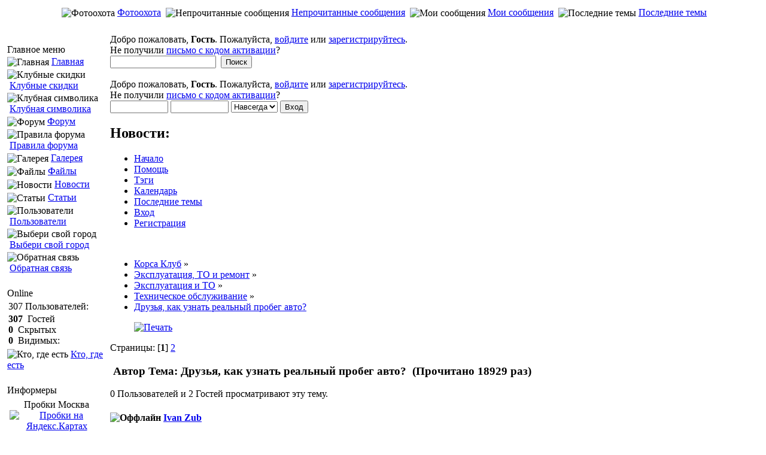

--- FILE ---
content_type: text/html; charset=UTF-8
request_url: http://www.corsa-club.net/forum/index.php?topic=31078.0
body_size: 139791
content:

<!DOCTYPE html PUBLIC "-//W3C//DTD XHTML 1.0 Transitional//EN"
        "http://www.w3.org/TR/xhtml1/DTD/xhtml1-transitional.dtd">
<html xmlns="http://www.w3.org/1999/xhtml" xml:lang="ru" lang="ru">

<!-- begin document head -->

<head>
  <meta http-equiv="content-type" content="text/html; charset=utf-8" />
  <meta name="generator" content="MKPortal" />
  <meta http-equiv="Pragma" content="no-cache" />
  <meta content="no-cache" http-equiv="no-cache" />
  <meta http-equiv="Cache-Control" content="no-cache" />
  
  <link href="../mkportal/templates/default/stylefix.css" rel="stylesheet" type="text/css" />
  
	<link rel="stylesheet" type="text/css" href="http://www.corsa-club.net/forum/Themes/default/css/index.css?fin20" />
	<link rel="stylesheet" type="text/css" href="http://www.corsa-club.net/forum/Themes/default/css/webkit.css" />
	<script type="text/javascript" src="http://www.corsa-club.net/forum/Themes/default/scripts/jquery.min.js"></script>
	<script type="text/javascript" src="http://www.corsa-club.net/forum/Themes/default/scripts/upbutton.js"></script>
	<script type="text/javascript" src="http://www.corsa-club.net/forum/Themes/default/scripts/script.js?fin20"></script>
	<script type="text/javascript" src="http://www.corsa-club.net/forum/Themes/default/scripts/theme.js?fin20"></script>
	<script type="text/javascript" src="http://www.corsa-club.net/forum/Themes/default/scripts/cl_toggle.js"></script>
	<script type="text/javascript"><!-- // --><![CDATA[
		var smf_theme_url = "http://www.corsa-club.net/forum/Themes/default";
		var smf_default_theme_url = "http://www.corsa-club.net/forum/Themes/default";
		var smf_images_url = "http://www.corsa-club.net/forum/Themes/default/images";
		var smf_scripturl = "http://www.corsa-club.net/forum/index.php?PHPSESSID=im57ff9nkqb2te2dl7d71q0v44&amp;";
		var smf_iso_case_folding = false;
		var smf_charset = "UTF-8";
		var ajax_notification_text = "Загружается...";
		var ajax_notification_cancel_text = "Отменить";
	// ]]></script>
	<meta http-equiv="Content-Type" content="text/html; charset=UTF-8" />
	<meta name="description" content="Друзья, как узнать реальный пробег авто?" />
	<meta name="keywords" content="opel, corsa, club, opel corsa, опель корса, клуб, форум, инструкция, авто, 2011" />
	<title>Друзья, как узнать реальный пробег авто?</title>
	<link rel="canonical" href="http://www.corsa-club.net/forum/index.php?topic=31078.0" />
	<link rel="help" href="http://www.corsa-club.net/forum/index.php?PHPSESSID=im57ff9nkqb2te2dl7d71q0v44&amp;action=help" />
	<link rel="search" href="http://www.corsa-club.net/forum/index.php?PHPSESSID=im57ff9nkqb2te2dl7d71q0v44&amp;action=search" />
	<link rel="contents" href="http://www.corsa-club.net/forum/index.php?PHPSESSID=im57ff9nkqb2te2dl7d71q0v44&amp;" />
	<link rel="alternate" type="application/rss+xml" title="Корса Клуб - RSS" href="http://www.corsa-club.net/forum/index.php?PHPSESSID=im57ff9nkqb2te2dl7d71q0v44&amp;type=rss;action=.xml" />
	<link rel="prev" href="http://www.corsa-club.net/forum/index.php?PHPSESSID=im57ff9nkqb2te2dl7d71q0v44&amp;topic=31078.0;prev_next=prev" />
	<link rel="next" href="http://www.corsa-club.net/forum/index.php?PHPSESSID=im57ff9nkqb2te2dl7d71q0v44&amp;topic=31078.0;prev_next=next" />
	<link rel="index" href="http://www.corsa-club.net/forum/index.php?PHPSESSID=im57ff9nkqb2te2dl7d71q0v44&amp;board=7.0" />
	<link rel="stylesheet" type="text/css" id="spoiler_css" href="http://www.corsa-club.net/forum/Themes/default/css/spoiler.css" />
	<link rel="stylesheet" type="text/css" id="editor_css" href="http://www.corsa-club.net/forum/Themes/default/css/editor.css" />
		<script type="text/javascript"><!-- // --><![CDATA[
			var smf_smileys_url = 'http://www.corsa-club.net/forum/Smileys/kolobok';
			var oEditorStrings= {
				wont_work: 'Ваш браузер не поддерживает редактирование в формате Rich Text.',
				func_disabled: 'Ваш браузер не поддерживает эту функцию.',
				prompt_text_email: 'Введите e-mail адрес.',
				prompt_text_ftp: 'Ведите ftp адрес',
				prompt_text_url: 'Введите адрес ссылки.',
				prompt_text_img: 'Ведите местонахождение картинки.',
				prompt_text_desc: 'Введите текст, который должен содержаться в ссылке.'
			}
		// ]]></script>
		<script type="text/javascript" src="http://www.corsa-club.net/forum/Themes/default/scripts/editor.js?fin20"></script>

  <script type="text/javascript">
	mkportalurl = 'http://www.corsa-club.net/';
	var MKAJAX_IMAGES_PATH = "../mkportal/templates/default/images/mkajax/";
    	var MKAJAX_SITEPATH = "../";
  </script>
  <script type="text/javascript" src="../mkportal/templates/default/mkp.js"></script>
  <script type="text/javascript" src="../mkportal/templates/default/mkp.ext.ajax.js"></script>
  
</head>
<body onload="javascript:GetPos()">
<a name="top"></a>

<!-- end document head -->

<!-- begin open main table -->

<div id="mkwrapper" style="width: 100%;">
<table class="tabmain" width="100%" align="center" border="0" cellspacing="0" cellpadding="0">

  <tr>
    <td width="100%" align="center">

      <table border="0" width="100%" cellpadding="0" cellspacing="0">

<!-- end open main table -->
<!-- begin logostrip -->
<!-- begin headermonth -->
<div id="ccheader" class="month-01">
	<div id="ccheader_left" class="month-l01">
	<div id="ccheader_center" class="month-c01">
	</div>
	</div>
	<div onclick="document.location.href=('http://www.corsa-club.net/forum/index.php')" id="ccheader_right" class="month-r01">
	</div>
</div>
<!-- end headermonth -->
<!-- end logostrip -->

<!-- begin linkbar -->
	<tr>
		<td>
			<table width="100%" align="center" cellspacing="0" cellpadding="2" border="0">
				<tr>
					<td class="navigatore" style="padding: 4px; text-align: center;" width="100%">
						
<!-- begin link template -->
		&nbsp;<img src="../mkportal/templates/default/images/atb_cpaf.gif" style="vertical-align: middle" alt="Фотоохота" />&nbsp;<a class="uno" href="http://www.corsa-club.net/forum/index.php?PHPSESSID=im57ff9nkqb2te2dl7d71q0v44&amp;topic=4415.0" title="Фотоохота">Фотоохота</a>
<!-- end link template -->

<!-- begin link template -->
		&nbsp;<img src="../mkportal/templates/default/images/atb_blog.gif" style="vertical-align: middle" alt="Непрочитанные сообщения" />&nbsp;<a class="uno" href="http://www.corsa-club.net/forum/index.php?PHPSESSID=im57ff9nkqb2te2dl7d71q0v44&amp;action=unread" title="Непрочитанные сообщения">Непрочитанные сообщения</a>
<!-- end link template -->

<!-- begin link template -->
		&nbsp;<img src="../mkportal/templates/default/images/atb_blog.gif" style="vertical-align: middle" alt="Мои сообщения" />&nbsp;<a class="uno" href="http://www.corsa-club.net/forum/index.php?PHPSESSID=im57ff9nkqb2te2dl7d71q0v44&amp;action=unreadreplies" title="Мои сообщения">Мои сообщения</a>
<!-- end link template -->

<!-- begin link template -->
		&nbsp;<img src="../mkportal/templates/default/images/atb_forum.gif" style="vertical-align: middle" alt="Последние темы" />&nbsp;<a class="uno" href="http://www.corsa-club.net/forum/index.php?PHPSESSID=im57ff9nkqb2te2dl7d71q0v44&amp;action=recenttopics" title="Последние темы">Последние темы</a>
<!-- end link template -->

					</td>
				</tr>
			</table>																
		</td>
	</tr>
<!-- end linkbar -->

<!-- begin bannerbar -->
	<tr>
		<td>
			<table width="100%" align="center" class="banners" cellspacing="0" cellpadding="2" border="0">
				<tr>
					<tr><td align="center"></td></tr>
				</tr>
			</table>
		</td>
	</tr>
<!-- end bannerbar -->
	<tr>
		<td>
			<table width="100%" align="center" class="bannersg" cellspacing="0" cellpadding="0" border="0">
				<tr>
				<td align="center"><script type="text/javascript"><!--
google_ad_client = "ca-pub-9810277959625922";
/* linkunit */
google_ad_slot = "3101278214";
google_ad_width = 728;
google_ad_height = 15;
//-->
</script>
<script type="text/javascript"
src="http://pagead2.googlesyndication.com/pagead/show_ads.js">
</script></td>
				</tr>
			</table>
		</td>
	</tr>


<!-- begin open portal body -->

	<tr align="center">
	  <td width="100%">
	    <table border="0" width="100%" cellspacing="0" cellpadding="0">
	      <tr>

<!-- end open portal body -->
	      
<!-- begin left column -->

		<td id="menusx" valign="top">
		<div id="menucontents" class="mkalign1" style="">
		<div class="mkalign2"><a href="javascript:ColumnClose('menusx');MemoPos('MKmenusx', '1');"><img src="../mkportal/templates/default/images/f2.gif" border="0" alt="" /></a>&nbsp;</div>
		  <table cellpadding="0" cellspacing="2" border="0" style="width: 160px;">
		  
<!-- begin block template -->

		    <tr>
		      <td valign="top">
			<table border="0" width="100%" cellpadding="0" cellspacing="0">
			  <tr>
			    <td>
			      <table border="0" cellpadding="0" cellspacing="0" width="100%">
				<tr>
				  <td class="tdmenblock" width="1%"><img src="../mkportal/templates/default/images/m_sx.gif" border="0" class="tdmenblock" alt="" />
				  </td>
				  <td class="sottotitolo" width="99%" style="background-image: url('../mkportal/templates/default/images/m_sf.gif')" valign="middle" nowrap="nowrap">Главное меню
				  </td>
				  <td class="tdmenblock" width="1%"><img src="../mkportal/templates/default/images/m_dx.gif" border="0" class="tdmenblock" alt="" />
				  </td>
				</tr>
			      </table>
			    </td>
			  </tr>
			  <tr>
			    <td class="tablemenu" width="100%">
			      <table border="0" width="100%" cellpadding="1" cellspacing="1">
			      
		      		<tr><td width="100%" class="tdblock">
<!-- begin block link template -->
		<img class="mkicon" src="../mkportal/templates/default/images/atb_home.gif" style="vertical-align: middle" alt="Главная" />&nbsp;<a class="uno" href="http://www.corsa-club.net/index.php" title="Главная">Главная</a>
<!-- end block link template -->
</td></tr>
			
		      		<tr><td width="100%" class="tdblock">
<!-- begin block link template -->
		<img class="mkicon" src="../mkportal/templates/default/images/atb_chat.gif" style="vertical-align: middle" alt="Клубные скидки" />&nbsp;<a class="uno" href="../forum/index.php?board=12.0" title="Клубные скидки">Клубные скидки</a>
<!-- end block link template -->
</td></tr>
			
		      		<tr><td width="100%" class="tdblock">
<!-- begin block link template -->
		<img class="mkicon" src="../mkportal/templates/default/images/atb_toplist.gif" style="vertical-align: middle" alt="Клубная символика" />&nbsp;<a class="uno" href="../forum/index.php?topic=1548.0" title="Клубная символика">Клубная символика</a>
<!-- end block link template -->
</td></tr>
			
		      		<tr><td width="100%" class="tdblock">
<!-- begin block link template -->
		<img class="mkicon" src="../mkportal/templates/default/images/atb_forum.gif" style="vertical-align: middle" alt="Форум" />&nbsp;<a class="uno" href="../forum/index.php" title="Форум">Форум</a>
<!-- end block link template -->
</td></tr>
			
		      		<tr><td width="100%" class="tdblock">
<!-- begin block link template -->
		<img class="mkicon" src="../mkportal/templates/default/images/atb_blog.gif" style="vertical-align: middle" alt="Правила форума" />&nbsp;<a class="uno" href="http://www.corsa-club.net/forum/index.php?PHPSESSID=im57ff9nkqb2te2dl7d71q0v44&amp;topic=770.0" title="Правила форума">Правила форума</a>
<!-- end block link template -->
</td></tr>
			
		      		<tr><td width="100%" class="tdblock">
<!-- begin block link template -->
		<img class="mkicon" src="../mkportal/templates/default/images/atb_foto.gif" style="vertical-align: middle" alt="Галерея" />&nbsp;<a class="uno" href="http://www.corsa-club.net/index.php?ind=gallery" title="Галерея">Галерея</a>
<!-- end block link template -->
</td></tr>
			
		      		<tr><td width="100%" class="tdblock">
<!-- begin block link template -->
		<img class="mkicon" src="../mkportal/templates/default/images/atb_down.gif" style="vertical-align: middle" alt="Файлы" />&nbsp;<a class="uno" href="http://www.corsa-club.net/index.php?ind=downloads" title="Файлы">Файлы</a>
<!-- end block link template -->
</td></tr>
			
		      		<tr><td width="100%" class="tdblock">
<!-- begin block link template -->
		<img class="mkicon" src="../mkportal/templates/default/images/atb_racconti.gif" style="vertical-align: middle" alt="Новости" />&nbsp;<a class="uno" href="http://www.corsa-club.net/index.php?ind=news" title="Новости">Новости</a>
<!-- end block link template -->
</td></tr>
			
		      		<tr><td width="100%" class="tdblock">
<!-- begin block link template -->
		<img class="mkicon" src="../mkportal/templates/default/images/atb_media.gif" style="vertical-align: middle" alt="Статьи" />&nbsp;<a class="uno" href="http://www.corsa-club.net/index.php?ind=reviews" title="Статьи">Статьи</a>
<!-- end block link template -->
</td></tr>
			
		      		<tr><td width="100%" class="tdblock">
<!-- begin block link template -->
		<img class="mkicon" src="../mkportal/templates/default/images/atb_members.gif" style="vertical-align: middle" alt="Пользователи" />&nbsp;<a class="uno" href="http://www.corsa-club.net/forum/index.php?PHPSESSID=im57ff9nkqb2te2dl7d71q0v44&amp;action=mlist" title="Пользователи">Пользователи</a>
<!-- end block link template -->
</td></tr>
			
		      		<tr><td width="100%" class="tdblock">
<!-- begin block link template -->
		<img class="mkicon" src="../mkportal/templates/default/images/atb_assistant.gif" style="vertical-align: middle" alt="Выбери свой город" />&nbsp;<a class="uno" href="http://www.corsa-club.net/forum/index.php?PHPSESSID=im57ff9nkqb2te2dl7d71q0v44&amp;board=74.0" title="Выбери свой город">Выбери свой город</a>
<!-- end block link template -->
</td></tr>
			
		      		<tr><td width="100%" class="tdblock">
<!-- begin block link template -->
		<img class="mkicon" src="../mkportal/templates/default/images/atb_quote.gif" style="vertical-align: middle" alt="Обратная связь" />&nbsp;<a class="uno" href="http://www.corsa-club.net/feedback/" title="Обратная связь">Обратная связь</a>
<!-- end block link template -->
</td></tr>
			
			      </table>
			    </td>
			  </tr>
			  <tr>
			    <td>
			      <table border="0" cellpadding="0" cellspacing="0" width="100%">
				<tr>
				  <td class="tdmenblock" align="right" style="width: 1%; line-height:10px"><img src="../mkportal/templates/default/images/m_sx2.gif" class="tdmenblock" alt="" />
				  </td>
				  <td class="tdmenblock" width="99%" style="background-image: url('../mkportal/templates/default/images/m_sf2.gif'); line-height:10px"><img src="../mkportal/templates/default/images/m_sf2.gif" border="0" class="tdmenblock" alt="" />
				  </td>
				  <td class="tdmenblock" style="width: 1%; line-height:10px"><img src="../mkportal/templates/default/images/m_dx2.gif" class="tdmenblock" alt="" />
				  </td>
				</tr>
			      </table>
			    </td>
			  </tr>
			</table>
		      </td>
		    </tr>
		    <tr>
		      <td class="tdspacer">&nbsp;
		      </td>
		    </tr>

<!-- end block template -->		    

<!-- begin block template -->

		    <tr>
		      <td valign="top">
			<table border="0" width="100%" cellpadding="0" cellspacing="0">
			  <tr>
			    <td>
			      <table border="0" cellpadding="0" cellspacing="0" width="100%">
				<tr>
				  <td class="tdmenblock" width="1%"><img src="../mkportal/templates/default/images/m_sx.gif" border="0" class="tdmenblock" alt="" />
				  </td>
				  <td class="sottotitolo" width="99%" style="background-image: url('../mkportal/templates/default/images/m_sf.gif')" valign="middle" nowrap="nowrap">Online
				  </td>
				  <td class="tdmenblock" width="1%"><img src="../mkportal/templates/default/images/m_dx.gif" border="0" class="tdmenblock" alt="" />
				  </td>
				</tr>
			      </table>
			    </td>
			  </tr>
			  <tr>
			    <td class="tablemenu" width="100%">
			      <table border="0" width="100%" cellpadding="1" cellspacing="1">
			      
				<tr>
				  <td width="100%">
				    <table border="0" width="100%" cellpadding="1" cellspacing="1">
				      <tr>
					<td class="tdblock">
					<span class="mktxtcontr">307</span> Пользователей:
					</td>
				      </tr>
				      <tr>
					<td class="tdglobal">
					<b>307</b> &nbsp;Гостей<br /><b>0</b> &nbsp;Скрытых<br /><b>0</b> &nbsp;Видимых:<br /> 
					</td>
				      </tr>
				    </table>
				  </td>
				</tr>
				<tr>
				  <td class="tdblock">
<!-- begin block link template -->
		<img class="mkicon" src="../mkportal/templates/default/images/atb_members.gif" align="left" style="vertical-align: middle" alt="Кто, где есть" />&nbsp;<a class="uno" href="/../forum/index.php?action=who" title="Кто, где есть">Кто, где есть</a>
<!-- end block link template -->

				  </td>
				</tr>	
     	 	
			      </table>
			    </td>
			  </tr>
			  <tr>
			    <td>
			      <table border="0" cellpadding="0" cellspacing="0" width="100%">
				<tr>
				  <td class="tdmenblock" align="right" style="width: 1%; line-height:10px"><img src="../mkportal/templates/default/images/m_sx2.gif" class="tdmenblock" alt="" />
				  </td>
				  <td class="tdmenblock" width="99%" style="background-image: url('../mkportal/templates/default/images/m_sf2.gif'); line-height:10px"><img src="../mkportal/templates/default/images/m_sf2.gif" border="0" class="tdmenblock" alt="" />
				  </td>
				  <td class="tdmenblock" style="width: 1%; line-height:10px"><img src="../mkportal/templates/default/images/m_dx2.gif" class="tdmenblock" alt="" />
				  </td>
				</tr>
			      </table>
			    </td>
			  </tr>
			</table>
		      </td>
		    </tr>
		    <tr>
		      <td class="tdspacer">&nbsp;
		      </td>
		    </tr>

<!-- end block template -->		    

<!-- begin block template -->

		    <tr>
		      <td valign="top">
			<table border="0" width="100%" cellpadding="0" cellspacing="0">
			  <tr>
			    <td>
			      <table border="0" cellpadding="0" cellspacing="0" width="100%">
				<tr>
				  <td class="tdmenblock" width="1%"><img src="../mkportal/templates/default/images/m_sx.gif" border="0" class="tdmenblock" alt="" />
				  </td>
				  <td class="sottotitolo" width="99%" style="background-image: url('../mkportal/templates/default/images/m_sf.gif')" valign="middle" nowrap="nowrap">Информеры
				  </td>
				  <td class="tdmenblock" width="1%"><img src="../mkportal/templates/default/images/m_dx.gif" border="0" class="tdmenblock" alt="" />
				  </td>
				</tr>
			      </table>
			    </td>
			  </tr>
			  <tr>
			    <td class="tablemenu" width="100%">
			      <table border="0" width="100%" cellpadding="1" cellspacing="1">
			      <tr><td class="blocks"><table class="bgcolor4" style="width: 165px;" border="0" cellspacing="1" cellpadding="3"><tbody><tr><td class="bgcolor1" style="text-align: center;"><span class="storytitle">Пробки Mосква</span><br /> <a href="http://maps.yandex.ru/moscow_traffic" target="_blank"> <img src="http://info.maps.yandex.net/traffic/moscow/current_traffic_100.gif" border="0" alt="Пробки на Яндекс.Картах" /> </a> <br /><br /> <span class="storytitle">Пробки Питер</span><br /> <a href="http://maps.yandex.ru/spb_traffic" target="_blank"> <img src="http://info.maps.yandex.net/traffic/spb/current_traffic_100.gif" border="0" alt="Пробки на Яндекс.Картах" /> </a> <br /></td></tr></tbody></table></td></tr>
			      </table>
			    </td>
			  </tr>
			  <tr>
			    <td>
			      <table border="0" cellpadding="0" cellspacing="0" width="100%">
				<tr>
				  <td class="tdmenblock" align="right" style="width: 1%; line-height:10px"><img src="../mkportal/templates/default/images/m_sx2.gif" class="tdmenblock" alt="" />
				  </td>
				  <td class="tdmenblock" width="99%" style="background-image: url('../mkportal/templates/default/images/m_sf2.gif'); line-height:10px"><img src="../mkportal/templates/default/images/m_sf2.gif" border="0" class="tdmenblock" alt="" />
				  </td>
				  <td class="tdmenblock" style="width: 1%; line-height:10px"><img src="../mkportal/templates/default/images/m_dx2.gif" class="tdmenblock" alt="" />
				  </td>
				</tr>
			      </table>
			    </td>
			  </tr>
			</table>
		      </td>
		    </tr>
		    <tr>
		      <td class="tdspacer">&nbsp;
		      </td>
		    </tr>

<!-- end block template -->		    

		  </table>
		</div>
		<div id="menucloseds" style="display:none">
		<div class="mkalign2"><a href="javascript:ColumnOpen('menusx');MemoPos('MKmenusx', '0');"><img src="../mkportal/templates/default/images/f1.gif" border="0"  alt="" /></a></div>
		</div>
		</td>

<!-- end left column -->

<!-- begin column spacer -->

		<td class="vspacer mkalign1" width="0%" style="background-image: url('../mkportal/templates/default/images/punto_vert.gif')"><img src="../mkportal/templates/default/images/punto_vert.gif" width="6" height="3" alt="" />
		</td>

<!-- end column spacer -->

<!-- begin center column -->

		<td valign="top" class="mkalign1" width="100%">
		  <table cellpadding="0" cellspacing="3" border="0" width="100%">
		  <tr><td valign="top" class="mkalign1">

	<div id="topbar" onclick="document.getElementById('topbar').style.visibility='hidden'; window.location='http://www.corsa-club.net/forum/index.php?action=register';">
		Добро пожаловать, <strong>Гость</strong>. Пожалуйста, <a href="http://www.corsa-club.net/forum/index.php?PHPSESSID=im57ff9nkqb2te2dl7d71q0v44&amp;action=login">войдите</a> или <a href="http://www.corsa-club.net/forum/index.php?PHPSESSID=im57ff9nkqb2te2dl7d71q0v44&amp;action=register">зарегистрируйтесь</a>.<br />Не получили <a href="http://www.corsa-club.net/forum/index.php?PHPSESSID=im57ff9nkqb2te2dl7d71q0v44&amp;action=activate">письмо с кодом активации</a>?
	</div>
<div id="wrapper" style="width: 100%">
	<div id="header"><div class="frame">
		<div id="top_section"></div>
		<div id="upper_section" class="clovertext">
			<div class="user">
				<form id="search_form" action="http://www.corsa-club.net/forum/index.php?PHPSESSID=im57ff9nkqb2te2dl7d71q0v44&amp;action=search2" method="post" accept-charset="UTF-8">
					<input type="text" name="search" value="" class="input_text" />&nbsp;
					<input type="submit" name="submit" value="Поиск" class="button_submit" />
					<input type="hidden" name="advanced" value="0" />
							<input type="hidden" name="topic" value="31078" /></form><br />
				<script type="text/javascript" src="http://www.corsa-club.net/forum/Themes/default/scripts/sha1.js"></script>
				<form id="guest_form" action="http://www.corsa-club.net/forum/index.php?PHPSESSID=im57ff9nkqb2te2dl7d71q0v44&amp;action=login2" method="post" accept-charset="UTF-8"  onsubmit="hashLoginPassword(this, '4b7d67cef1348eb83e85f28fc2ef3164');">
					<div class="info">Добро пожаловать, <strong>Гость</strong>. Пожалуйста, <a href="http://www.corsa-club.net/forum/index.php?PHPSESSID=im57ff9nkqb2te2dl7d71q0v44&amp;action=login">войдите</a> или <a href="http://www.corsa-club.net/forum/index.php?PHPSESSID=im57ff9nkqb2te2dl7d71q0v44&amp;action=register">зарегистрируйтесь</a>.<br />Не получили <a href="http://www.corsa-club.net/forum/index.php?PHPSESSID=im57ff9nkqb2te2dl7d71q0v44&amp;action=activate">письмо с кодом активации</a>?</div>
					<input type="text" name="user" size="10" class="input_text" />
					<input type="password" name="passwrd" size="10" class="input_password" />
					<select name="cookielength">
						<option value="60">1 час</option>
						<option value="1440">1 день</option>
						<option value="10080">1 неделя</option>
						<option value="43200">1 месяц</option>
						<option value="-1" selected="selected">Навсегда</option>
					</select>
					<input type="submit" value="Вход" class="button_submit" /><br />
					<div class="info"></div>
					<input type="hidden" name="hash_passwrd" value="" />
				</form></div>
			<div class="news clovertext">
				<h2>Новости: </h2>
				<p></p>
			</div>
		</div>
		<script type="text/javascript"><!-- // --><![CDATA[
			var oMainHeaderToggle = new smc_Toggle({
				bToggleEnabled: true,
				bCurrentlyCollapsed: false,
				aSwappableContainers: [
					'upper_section'
				],
				aSwapImages: [
					{
						sId: 'upshrink',
						srcExpanded: smf_images_url + '/upshrink.png',
						altExpanded: 'Свернуть/Развернуть',
						srcCollapsed: smf_images_url + '/upshrink2.png',
						altCollapsed: 'Свернуть/Развернуть'
					}
				],
				oThemeOptions: {
					bUseThemeSettings: false,
					sOptionName: 'collapse_header',
					sSessionVar: 'a6bb33b21',
					sSessionId: '4b7d67cef1348eb83e85f28fc2ef3164'
				},
				oCookieOptions: {
					bUseCookie: true,
					sCookieName: 'upshrink'
				}
			});
		// ]]></script>
		<div id="main_menu">
			<ul class="dropmenu" id="menu_nav">
				<li id="button_home">
					<a class="active firstlevel" href="http://www.corsa-club.net/forum/index.php?PHPSESSID=im57ff9nkqb2te2dl7d71q0v44&amp;">
						<span class="last firstlevel">Начало</span>
					</a>
				</li>
				<li id="button_help">
					<a class="firstlevel" href="http://www.corsa-club.net/forum/index.php?PHPSESSID=im57ff9nkqb2te2dl7d71q0v44&amp;action=help">
						<span class="firstlevel">Помощь</span>
					</a>
				</li>
				<li id="button_tags">
					<a class="firstlevel" href="http://www.corsa-club.net/forum/index.php?PHPSESSID=im57ff9nkqb2te2dl7d71q0v44&amp;action=tags">
						<span class="firstlevel">Тэги</span>
					</a>
				</li>
				<li id="button_calendar">
					<a class="firstlevel" href="http://www.corsa-club.net/forum/index.php?PHPSESSID=im57ff9nkqb2te2dl7d71q0v44&amp;action=calendar">
						<span class="firstlevel">Календарь</span>
					</a>
				</li>
				<li id="button_recenttopics">
					<a class="firstlevel" href="http://www.corsa-club.net/forum/index.php?PHPSESSID=im57ff9nkqb2te2dl7d71q0v44&amp;action=recenttopics">
						<span class="firstlevel">Последние темы</span>
					</a>
				</li>
				<li id="button_login">
					<a class="firstlevel" href="http://www.corsa-club.net/forum/index.php?PHPSESSID=im57ff9nkqb2te2dl7d71q0v44&amp;action=login">
						<span class="firstlevel">Вход</span>
					</a>
				</li>
				<li id="button_register">
					<a class="firstlevel" href="http://www.corsa-club.net/forum/index.php?PHPSESSID=im57ff9nkqb2te2dl7d71q0v44&amp;action=register">
						<span class="last firstlevel">Регистрация</span>
					</a>
				</li>
			</ul>
		</div>
		<br class="clear" />
	</div></div>
	<div id="content_section"><div class="frame">
		<div id="main_content_section">
	<div class="navigate_section">
		<ul>
			<li>
				<a href="http://www.corsa-club.net/forum/index.php?PHPSESSID=im57ff9nkqb2te2dl7d71q0v44&amp;"><span>Корса Клуб</span></a> &#187;
			</li>
			<li>
				<a href="http://www.corsa-club.net/forum/index.php?PHPSESSID=im57ff9nkqb2te2dl7d71q0v44&amp;#c3"><span>Эксплуатация, ТО и ремонт</span></a> &#187;
			</li>
			<li>
				<a href="http://www.corsa-club.net/forum/index.php?PHPSESSID=im57ff9nkqb2te2dl7d71q0v44&amp;board=47.0"><span>Эксплуатация и ТО</span></a> &#187;
			</li>
			<li>
				<a href="http://www.corsa-club.net/forum/index.php?PHPSESSID=im57ff9nkqb2te2dl7d71q0v44&amp;board=7.0"><span>Техническое обслуживание</span></a> &#187;
			</li>
			<li class="last">
				<a href="http://www.corsa-club.net/forum/index.php?PHPSESSID=im57ff9nkqb2te2dl7d71q0v44&amp;topic=31078.0"><span>Друзья, как узнать реальный пробег авто?</span></a>
			</li>
		</ul>
	</div>
			<a id="top"></a>
			<a id="msg1372919"></a>
			<div class="pagesection">
				<div class="nextlinks"></div>
		<div class="buttonlist floatright">
			<ul>
				<a class="button_strip_print" href="http://www.corsa-club.net/forum/index.php?PHPSESSID=im57ff9nkqb2te2dl7d71q0v44&amp;action=printpage;topic=31078.0" rel="new_win nofollow"><img src="http://www.corsa-club.net/forum/Themes/default/images/russian-utf8/print.gif" alt="Печать" title="Печать" border="0" /></a>
			</ul>
		</div>
				<div class="pagelinks floatleft">Страницы: [<strong>1</strong>] <a class="navPages" href="http://www.corsa-club.net/forum/index.php?PHPSESSID=im57ff9nkqb2te2dl7d71q0v44&amp;topic=31078.25">2</a> </div>
			</div>
			<div id="forumposts">
				<div class="cat_bar">
					<h3 class="catbg">
						<img src="http://www.corsa-club.net/forum/Themes/default/images/topic/normal_post.gif" align="bottom" alt="" />
						<span id="author">Автор</span>
						Тема: Друзья, как узнать реальный пробег авто? &nbsp;(Прочитано 18929 раз)
					</h3>
				</div>
				<p id="whoisviewing" class="smalltext">0 Пользователей и 2 Гостей просматривают эту тему.
				</p>
				<form action="http://www.corsa-club.net/forum/index.php?PHPSESSID=im57ff9nkqb2te2dl7d71q0v44&amp;action=quickmod2;topic=31078.0" method="post" accept-charset="UTF-8" name="quickModForm" id="quickModForm" style="margin: 0;" onsubmit="return oQuickModify.bInEditMode ? oQuickModify.modifySave('4b7d67cef1348eb83e85f28fc2ef3164', 'a6bb33b21') : false">
				<div class="windowbg">
					<span class="topslice"><span></span></span>
					<div class="post_wrapper">
						<div class="poster">
							<h4>
								<img src="http://www.corsa-club.net/forum/Themes/default/images/useroff.gif" alt="Оффлайн" />
								<a href="http://www.corsa-club.net/forum/index.php?PHPSESSID=im57ff9nkqb2te2dl7d71q0v44&amp;action=profile;u=34745" title="Просмотр профиля Ivan Zub">Ivan Zub</a>
							</h4>
							<ul class="reset smalltext" id="msg_1372919_extra_info">
								<li class="postgroup">Новичок (премодерация)</li>
								<li class="stars"><img src="http://www.corsa-club.net/forum/Themes/default/images/star.gif" alt="*" /></li>
								<li class="gender">Пол: <img class="gender" src="http://www.corsa-club.net/forum/Themes/default/images/Male.gif" alt="Мужской" /></li>
								<li class="location">Город: Краснодар</li>
								<li class="karma">Карма: +0/-0</li>
					<li class="custom"><a id="imageDivLink0" href="javascript:void(0);" onclick="shToggle('contentDivImg0', 'imageDivLink0'); return false;"><img src="http://www.corsa-club.net/forum/Themes/default/images/plus.gif" alt="Развернуть" title="Развернуть подробности профиля" /></a></li>
					<span id="contentDivImg0" style="display:none;">
								<li class="custom">Машина: Opel Corsa 1.2, 2007 г.</li>
								<li class="postcount">Сообщений: 6</li>
					</span>
							</ul>
						</div>
						<div class="postarea">
							<div class="flow_hidden">
								<div class="keyinfo">
									<div class="messageicon">
										<img src="http://www.corsa-club.net/forum/Themes/default/images/post/xx.gif" alt="" />
									</div>
									<h5 id="subject_1372919">
										<a href="http://www.corsa-club.net/forum/index.php?PHPSESSID=im57ff9nkqb2te2dl7d71q0v44&amp;topic=31078.msg1372919#msg1372919" rel="nofollow">Друзья, как узнать реальный пробег авто?</a>
									</h5>
									<div class="smalltext">&#171; <strong> :</strong> 02 Март 2014, 17:27:11 &#187;</div>
									<div id="msg_1372919_quick_mod"></div>
								</div>
							</div>
							<div class="post">
								<div class="inner" id="msg_1372919">Всем доброго времени суток! <br />Подскажите пожалуйста, по каким признакам можно определить реальный пробег авто? т.е. сматывали пробег или нет? У меня Corsa D 2007 г., пробег 40 000. Тормозные диски посмотрел, а там выработка уже в несколько мм. Можно ли за&nbsp; 40 000 их так ушатать? Показывает ли пробег компьютерная диагностика, и сколько это стоит? Заранее спасибо!</div>
							</div>
						</div>
						<div class="moderatorbar">
							<div class="smalltext modified" id="modified_1372919">
							</div>
							<div class="smalltext reportlinks">
								<img src="http://www.corsa-club.net/forum/Themes/default/images/ip.gif" alt="" />
								Записан
							</div>
						</div>
					</div>
						<div class="clovbuttons">
							<ul class="reset smalltext">
								<li class="profile">
									<ul>

									</ul>
								</li>
							</ul>
						</div>
					<span class="botslice"><span></span></span>
				</div>
				<hr class="post_separator" />
				<div class="windowbg">
					<span class="topslice"><span></span></span>
							<div class="poster">
								<h4>Google</h4>
							</div>
							<div class="postarea">
								<div class="flow_hidden">
									<div class="keyinfo">
										<div class="messageicon">
											<img src="http://www.corsa-club.net/forum/Themes/default/images/post/xx.gif" alt="" border="0" />
										</div>
										<h5 id="subject_1372919">
											<a href="http://www.corsa-club.net/forum/index.php?PHPSESSID=im57ff9nkqb2te2dl7d71q0v44&amp;topic=31078.msg1372919#msg1372919" rel="nofollow">Друзья, как узнать реальный пробег авто?</a>
										</h5>
										<div class="smalltext">&#171; <strong> :</strong> 02 Март 2014, 17:27:11 &#187;</div>
										<div id="msg_1372919_quick_mod"></div>
									</div>
								</div>
								<div class="post">
									<div class="inner" id="msg_1372919"><script type="text/javascript"><!--
google_ad_client = "ca-pub-9810277959625922";
/* corsa_postnew */
google_ad_slot = "5977032617";
google_ad_width = 728;
google_ad_height = 90;
//-->
</script>
<script type="text/javascript"
src="http://pagead2.googlesyndication.com/pagead/show_ads.js">
</script></div>
								</div>
							</div>
	
	
					<span class="botslice"><span></span></span>
				</div>
				<hr class="post_separator" />
				
				<a id="msg1372970"></a>
				<div class="windowbg2">
					<span class="topslice"><span></span></span>
					<div class="post_wrapper">
						<div class="poster">
							<h4>
								<img src="http://www.corsa-club.net/forum/Themes/default/images/useroff.gif" alt="Оффлайн" />
								<a href="http://www.corsa-club.net/forum/index.php?PHPSESSID=im57ff9nkqb2te2dl7d71q0v44&amp;action=profile;u=31877" title="Просмотр профиля Calm72">Calm72</a>
							</h4>
							<ul class="reset smalltext" id="msg_1372970_extra_info">
								<li class="postgroup">Ветеран</li>
								<li class="stars"><img src="http://www.corsa-club.net/forum/Themes/default/images/star.gif" alt="*" /><img src="http://www.corsa-club.net/forum/Themes/default/images/star.gif" alt="*" /><img src="http://www.corsa-club.net/forum/Themes/default/images/star.gif" alt="*" /><img src="http://www.corsa-club.net/forum/Themes/default/images/star.gif" alt="*" /><img src="http://www.corsa-club.net/forum/Themes/default/images/star.gif" alt="*" /></li>
								<li class="gender">Пол: <img class="gender" src="http://www.corsa-club.net/forum/Themes/default/images/Male.gif" alt="Мужской" /></li>
								<li class="location">Город: Краснодар</li>
								<li class="karma">Карма: +4/-0</li>
					<li class="custom"><a id="imageDivLink1" href="javascript:void(0);" onclick="shToggle('contentDivImg1', 'imageDivLink1'); return false;"><img src="http://www.corsa-club.net/forum/Themes/default/images/plus.gif" alt="Развернуть" title="Развернуть подробности профиля" /></a></li>
					<span id="contentDivImg1" style="display:none;">
								<li class="custom">Возраст: 53</li>
								<li class="custom">Машина: Был жОпель Corsa D 1.3DTJ, теперь Suzuki SX4</li>
								<li class="postcount">Сообщений: 932</li>
					</span>
							</ul>
						</div>
						<div class="postarea">
							<div class="flow_hidden">
								<div class="keyinfo">
									<div class="messageicon">
										<img src="http://www.corsa-club.net/forum/Themes/default/images/post/xx.gif" alt="" />
									</div>
									<h5 id="subject_1372970">
										<a href="http://www.corsa-club.net/forum/index.php?PHPSESSID=im57ff9nkqb2te2dl7d71q0v44&amp;topic=31078.msg1372970#msg1372970" rel="nofollow">Re: Друзья, как узнать реальный пробег авто?</a>
									</h5>
									<div class="smalltext">&#171; <strong>Ответ #1 :</strong> 03 Март 2014, 06:57:33 &#187;</div>
									<div id="msg_1372970_quick_mod"></div>
								</div>
							</div>
							<div class="post">
								<div class="inner" id="msg_1372970">Считать реальный пробег можно.<br />Я диагностику прохожу в Corbo Chip на 2-й Российской. 500 рублей.<br />2007 года - 40 тыс... ИМХО - маловероятно. У нас 2007 года. Брали жене в августе прошлого года. На спидометре было 119 000. За полгода накатала 10 тысяч. Причем катается без фанатизма.</div>
							</div>
						</div>
						<div class="moderatorbar">
							<div class="smalltext modified" id="modified_1372970">
							</div>
							<div class="smalltext reportlinks">
								<img src="http://www.corsa-club.net/forum/Themes/default/images/ip.gif" alt="" />
								Записан
							</div>
						</div>
					</div>
						<div class="clovbuttons">
							<ul class="reset smalltext">
								<li class="profile">
									<ul>

									</ul>
								</li>
							</ul>
						</div>
					<span class="botslice"><span></span></span>
				</div>
				<hr class="post_separator" />
				<a id="msg1372995"></a>
				<div class="windowbg">
					<span class="topslice"><span></span></span>
					<div class="post_wrapper">
						<div class="poster">
							<h4>
								<img src="http://www.corsa-club.net/forum/Themes/default/images/useroff.gif" alt="Оффлайн" />
								<a href="http://www.corsa-club.net/forum/index.php?PHPSESSID=im57ff9nkqb2te2dl7d71q0v44&amp;action=profile;u=34745" title="Просмотр профиля Ivan Zub">Ivan Zub</a>
							</h4>
							<ul class="reset smalltext" id="msg_1372995_extra_info">
								<li class="postgroup">Новичок (премодерация)</li>
								<li class="stars"><img src="http://www.corsa-club.net/forum/Themes/default/images/star.gif" alt="*" /></li>
								<li class="gender">Пол: <img class="gender" src="http://www.corsa-club.net/forum/Themes/default/images/Male.gif" alt="Мужской" /></li>
								<li class="location">Город: Краснодар</li>
								<li class="karma">Карма: +0/-0</li>
					<li class="custom"><a id="imageDivLink2" href="javascript:void(0);" onclick="shToggle('contentDivImg2', 'imageDivLink2'); return false;"><img src="http://www.corsa-club.net/forum/Themes/default/images/plus.gif" alt="Развернуть" title="Развернуть подробности профиля" /></a></li>
					<span id="contentDivImg2" style="display:none;">
								<li class="custom">Машина: Opel Corsa 1.2, 2007 г.</li>
								<li class="postcount">Сообщений: 6</li>
					</span>
							</ul>
						</div>
						<div class="postarea">
							<div class="flow_hidden">
								<div class="keyinfo">
									<div class="messageicon">
										<img src="http://www.corsa-club.net/forum/Themes/default/images/post/xx.gif" alt="" />
									</div>
									<h5 id="subject_1372995">
										<a href="http://www.corsa-club.net/forum/index.php?PHPSESSID=im57ff9nkqb2te2dl7d71q0v44&amp;topic=31078.msg1372995#msg1372995" rel="nofollow">Re: Друзья, как узнать реальный пробег авто?</a>
									</h5>
									<div class="smalltext">&#171; <strong>Ответ #2 :</strong> 03 Март 2014, 10:35:57 &#187;</div>
									<div id="msg_1372995_quick_mod"></div>
								</div>
							</div>
							<div class="post">
								<div class="inner" id="msg_1372995"><div class="quoteheader"><div class="topslice_quote"><a href="http://www.corsa-club.net/forum/index.php?PHPSESSID=im57ff9nkqb2te2dl7d71q0v44&amp;topic=31078.msg1372970#msg1372970">Цитата: Calm72 от 03 Март 2014, 06:57:33</a></div></div><blockquote class="bbc_standard_quote">Считать реальный пробег можно.<br />Я диагностику прохожу в Corbo Chip на 2-й Российской. 500 рублей.<br />2007 года - 40 тыс... ИМХО - маловероятно. У нас 2007 года. Брали жене в августе прошлого года. На спидометре было 119 000. За полгода накатала 10 тысяч. Причем катается без фанатизма.<br /></blockquote><div class="quotefooter"><div class="botslice_quote"></div></div><br />Спасибо большое!&nbsp; <img src="http://www.corsa-club.net/forum/Smileys/kolobok/smiley.gif" alt="&#58;&#41;" title="&#58;&#41;" class="smiley" /></div>
							</div>
						</div>
						<div class="moderatorbar">
							<div class="smalltext modified" id="modified_1372995">
							</div>
							<div class="smalltext reportlinks">
								<img src="http://www.corsa-club.net/forum/Themes/default/images/ip.gif" alt="" />
								Записан
							</div>
						</div>
					</div>
						<div class="clovbuttons">
							<ul class="reset smalltext">
								<li class="profile">
									<ul>

									</ul>
								</li>
							</ul>
						</div>
					<span class="botslice"><span></span></span>
				</div>
				<hr class="post_separator" />
				<a id="msg1373445"></a>
				<div class="windowbg2">
					<span class="topslice"><span></span></span>
					<div class="post_wrapper">
						<div class="poster">
							<h4>
								<img src="http://www.corsa-club.net/forum/Themes/default/images/useroff.gif" alt="Оффлайн" />
								<a href="http://www.corsa-club.net/forum/index.php?PHPSESSID=im57ff9nkqb2te2dl7d71q0v44&amp;action=profile;u=2174" title="Просмотр профиля Alex2008">Alex2008</a>
							</h4>
							<ul class="reset smalltext" id="msg_1373445_extra_info">
								<li class="postgroup">Постоялец</li>
								<li class="stars"><img src="http://www.corsa-club.net/forum/Themes/default/images/star.gif" alt="*" /><img src="http://www.corsa-club.net/forum/Themes/default/images/star.gif" alt="*" /><img src="http://www.corsa-club.net/forum/Themes/default/images/star.gif" alt="*" /></li>
								<li class="avatar">
									<a href="http://www.corsa-club.net/forum/index.php?PHPSESSID=im57ff9nkqb2te2dl7d71q0v44&amp;action=profile;u=2174">
										<img class="avatar" src="http://www.corsa-club.net/forum/avatars/gallery/00.gif" alt="" />
									</a>
								</li>
								<li class="gender">Пол: <img class="gender" src="http://www.corsa-club.net/forum/Themes/default/images/Male.gif" alt="Мужской" /></li>
								<li class="location">Город: Казань</li>
								<li class="karma">Карма: +2/-0</li>
					<li class="custom"><a id="imageDivLink3" href="javascript:void(0);" onclick="shToggle('contentDivImg3', 'imageDivLink3'); return false;"><img src="http://www.corsa-club.net/forum/Themes/default/images/plus.gif" alt="Развернуть" title="Развернуть подробности профиля" /></a></li>
					<span id="contentDivImg3" style="display:none;">
								<li class="postcount">Сообщений: 223</li>
					</span>
							</ul>
						</div>
						<div class="postarea">
							<div class="flow_hidden">
								<div class="keyinfo">
									<div class="messageicon">
										<img src="http://www.corsa-club.net/forum/Themes/default/images/post/xx.gif" alt="" />
									</div>
									<h5 id="subject_1373445">
										<a href="http://www.corsa-club.net/forum/index.php?PHPSESSID=im57ff9nkqb2te2dl7d71q0v44&amp;topic=31078.msg1373445#msg1373445" rel="nofollow">Re: Друзья, как узнать реальный пробег авто?</a>
									</h5>
									<div class="smalltext">&#171; <strong>Ответ #3 :</strong> 06 Март 2014, 08:51:41 &#187;</div>
									<div id="msg_1373445_quick_mod"></div>
								</div>
							</div>
							<div class="post">
								<div class="inner" id="msg_1373445">Реальный пробег можно узнать по нескольким косвенным признакам, они же - самые верные. Износ тормозных дисков - 2-2,5 мм - это выработка за 100 000 и более пробега. Износ обода рулевого колеса - если он отполирован до зеркального блеска - пробег тот же.&nbsp; &nbsp;</div>
							</div>
						</div>
						<div class="moderatorbar">
							<div class="smalltext modified" id="modified_1373445">
							</div>
							<div class="smalltext reportlinks">
								<img src="http://www.corsa-club.net/forum/Themes/default/images/ip.gif" alt="" />
								Записан
							</div>
						</div>
					</div>
						<div class="clovbuttons">
							<ul class="reset smalltext">
								<li class="profile">
									<ul>

									</ul>
								</li>
							</ul>
						</div>
					<span class="botslice"><span></span></span>
				</div>
				<hr class="post_separator" />
				<a id="msg1373446"></a>
				<div class="windowbg">
					<span class="topslice"><span></span></span>
					<div class="post_wrapper">
						<div class="poster">
							<h4>
								<img src="http://www.corsa-club.net/forum/Themes/default/images/useroff.gif" alt="Оффлайн" />
								<a href="http://www.corsa-club.net/forum/index.php?PHPSESSID=im57ff9nkqb2te2dl7d71q0v44&amp;action=profile;u=3962" title="Просмотр профиля Алекс_Влад">Алекс_Влад</a>
							</h4>
							<ul class="reset smalltext" id="msg_1373446_extra_info">
								<li class="postgroup">Старожил</li>
								<li class="stars"><img src="http://www.corsa-club.net/forum/Themes/default/images/star.gif" alt="*" /><img src="http://www.corsa-club.net/forum/Themes/default/images/star.gif" alt="*" /><img src="http://www.corsa-club.net/forum/Themes/default/images/star.gif" alt="*" /><img src="http://www.corsa-club.net/forum/Themes/default/images/star.gif" alt="*" /></li>
								<li class="avatar">
									<a href="http://www.corsa-club.net/forum/index.php?PHPSESSID=im57ff9nkqb2te2dl7d71q0v44&amp;action=profile;u=3962">
										<img class="avatar" src="http://www.corsa-club.net/forum/customavatars/avatar_3962.gif" alt="" />
									</a>
								</li>
								<li class="gender">Пол: <img class="gender" src="http://www.corsa-club.net/forum/Themes/default/images/Male.gif" alt="Мужской" /></li>
								<li class="location">Город: Юбилейный, Московской области</li>
								<li class="karma">Карма: +24/-2</li>
					<li class="custom"><a id="imageDivLink4" href="javascript:void(0);" onclick="shToggle('contentDivImg4', 'imageDivLink4'); return false;"><img src="http://www.corsa-club.net/forum/Themes/default/images/plus.gif" alt="Развернуть" title="Развернуть подробности профиля" /></a></li>
					<span id="contentDivImg4" style="display:none;">
								<li class="custom">Машина: Skoda Fabia Fresh 1.6 АКПП. До апреля 2014 была Corsa D 2007 г.</li>
								<li class="postcount">Сообщений: 479</li>
					</span>
							</ul>
						</div>
						<div class="postarea">
							<div class="flow_hidden">
								<div class="keyinfo">
									<div class="messageicon">
										<img src="http://www.corsa-club.net/forum/Themes/default/images/post/xx.gif" alt="" />
									</div>
									<h5 id="subject_1373446">
										<a href="http://www.corsa-club.net/forum/index.php?PHPSESSID=im57ff9nkqb2te2dl7d71q0v44&amp;topic=31078.msg1373446#msg1373446" rel="nofollow">Re: Друзья, как узнать реальный пробег авто?</a>
									</h5>
									<div class="smalltext">&#171; <strong>Ответ #4 :</strong> 06 Март 2014, 09:05:30 &#187;</div>
									<div id="msg_1373446_quick_mod"></div>
								</div>
							</div>
							<div class="post">
								<div class="inner" id="msg_1373446">Еще обрати внимание на стертые резинки на педалях!</div>
							</div>
						</div>
						<div class="moderatorbar">
							<div class="smalltext modified" id="modified_1373446">
							</div>
							<div class="smalltext reportlinks">
								<img src="http://www.corsa-club.net/forum/Themes/default/images/ip.gif" alt="" />
								Записан
							</div>
						</div>
					</div>
						<div class="clovbuttons">
							<ul class="reset smalltext">
								<li class="profile">
									<ul>

									</ul>
								</li>
							</ul>
						</div>
					<span class="botslice"><span></span></span>
				</div>
				<hr class="post_separator" />
				<a id="msg1373450"></a>
				<div class="windowbg2">
					<span class="topslice"><span></span></span>
					<div class="post_wrapper">
						<div class="poster">
							<h4>
								<img src="http://www.corsa-club.net/forum/Themes/default/images/useroff.gif" alt="Оффлайн" />
								<a href="http://www.corsa-club.net/forum/index.php?PHPSESSID=im57ff9nkqb2te2dl7d71q0v44&amp;action=profile;u=2174" title="Просмотр профиля Alex2008">Alex2008</a>
							</h4>
							<ul class="reset smalltext" id="msg_1373450_extra_info">
								<li class="postgroup">Постоялец</li>
								<li class="stars"><img src="http://www.corsa-club.net/forum/Themes/default/images/star.gif" alt="*" /><img src="http://www.corsa-club.net/forum/Themes/default/images/star.gif" alt="*" /><img src="http://www.corsa-club.net/forum/Themes/default/images/star.gif" alt="*" /></li>
								<li class="avatar">
									<a href="http://www.corsa-club.net/forum/index.php?PHPSESSID=im57ff9nkqb2te2dl7d71q0v44&amp;action=profile;u=2174">
										<img class="avatar" src="http://www.corsa-club.net/forum/avatars/gallery/00.gif" alt="" />
									</a>
								</li>
								<li class="gender">Пол: <img class="gender" src="http://www.corsa-club.net/forum/Themes/default/images/Male.gif" alt="Мужской" /></li>
								<li class="location">Город: Казань</li>
								<li class="karma">Карма: +2/-0</li>
					<li class="custom"><a id="imageDivLink5" href="javascript:void(0);" onclick="shToggle('contentDivImg5', 'imageDivLink5'); return false;"><img src="http://www.corsa-club.net/forum/Themes/default/images/plus.gif" alt="Развернуть" title="Развернуть подробности профиля" /></a></li>
					<span id="contentDivImg5" style="display:none;">
								<li class="postcount">Сообщений: 223</li>
					</span>
							</ul>
						</div>
						<div class="postarea">
							<div class="flow_hidden">
								<div class="keyinfo">
									<div class="messageicon">
										<img src="http://www.corsa-club.net/forum/Themes/default/images/post/xx.gif" alt="" />
									</div>
									<h5 id="subject_1373450">
										<a href="http://www.corsa-club.net/forum/index.php?PHPSESSID=im57ff9nkqb2te2dl7d71q0v44&amp;topic=31078.msg1373450#msg1373450" rel="nofollow">Re: Друзья, как узнать реальный пробег авто?</a>
									</h5>
									<div class="smalltext">&#171; <strong>Ответ #5 :</strong> 06 Март 2014, 09:28:45 &#187;</div>
									<div id="msg_1373450_quick_mod"></div>
								</div>
							</div>
							<div class="post">
								<div class="inner" id="msg_1373450">Ага, и износ/затертость водительского сиденья *DRINK*Как ни странно, самые верные признаки...<br /></div>
							</div>
						</div>
						<div class="moderatorbar">
							<div class="smalltext modified" id="modified_1373450">
							</div>
							<div class="smalltext reportlinks">
								<img src="http://www.corsa-club.net/forum/Themes/default/images/ip.gif" alt="" />
								Записан
							</div>
						</div>
					</div>
						<div class="clovbuttons">
							<ul class="reset smalltext">
								<li class="profile">
									<ul>

									</ul>
								</li>
							</ul>
						</div>
					<span class="botslice"><span></span></span>
				</div>
				<hr class="post_separator" />
				<a id="msg1373453"></a>
				<div class="windowbg">
					<span class="topslice"><span></span></span>
					<div class="post_wrapper">
						<div class="poster">
							<h4>
								<img src="http://www.corsa-club.net/forum/Themes/default/images/useroff.gif" alt="Оффлайн" />
								<a href="http://www.corsa-club.net/forum/index.php?PHPSESSID=im57ff9nkqb2te2dl7d71q0v44&amp;action=profile;u=19478" title="Просмотр профиля miklogin">miklogin</a>
							</h4>
							<ul class="reset smalltext" id="msg_1373453_extra_info">
								<li class="postgroup">Ветеран</li>
								<li class="stars"><img src="http://www.corsa-club.net/forum/Themes/default/images/star.gif" alt="*" /><img src="http://www.corsa-club.net/forum/Themes/default/images/star.gif" alt="*" /><img src="http://www.corsa-club.net/forum/Themes/default/images/star.gif" alt="*" /><img src="http://www.corsa-club.net/forum/Themes/default/images/star.gif" alt="*" /><img src="http://www.corsa-club.net/forum/Themes/default/images/star.gif" alt="*" /></li>
								<li class="avatar">
									<a href="http://www.corsa-club.net/forum/index.php?PHPSESSID=im57ff9nkqb2te2dl7d71q0v44&amp;action=profile;u=19478">
										<img class="avatar" src="http://www.corsa-club.net/forum/customavatars/avatar_19478_1384874713.png" alt="" />
									</a>
								</li>
								<li class="gender">Пол: <img class="gender" src="http://www.corsa-club.net/forum/Themes/default/images/Male.gif" alt="Мужской" /></li>
								<li class="location">Город: Санкт-Петербург</li>
								<li class="karma">Карма: +24/-1</li>
					<li class="custom"><a id="imageDivLink6" href="javascript:void(0);" onclick="shToggle('contentDivImg6', 'imageDivLink6'); return false;"><img src="http://www.corsa-club.net/forum/Themes/default/images/plus.gif" alt="Развернуть" title="Развернуть подробности профиля" /></a></li>
					<span id="contentDivImg6" style="display:none;">
								<li class="custom">Возраст: 37</li>
								<li class="custom">Машина: Opel Corsa 2008 1.2 Робот/Авео 2013 1,6АТ</li>
								<li class="postcount">Сообщений: 2059</li>
					</span>
							</ul>
						</div>
						<div class="postarea">
							<div class="flow_hidden">
								<div class="keyinfo">
									<div class="messageicon">
										<img src="http://www.corsa-club.net/forum/Themes/default/images/post/xx.gif" alt="" />
									</div>
									<h5 id="subject_1373453">
										<a href="http://www.corsa-club.net/forum/index.php?PHPSESSID=im57ff9nkqb2te2dl7d71q0v44&amp;topic=31078.msg1373453#msg1373453" rel="nofollow">Re: Друзья, как узнать реальный пробег авто?</a>
									</h5>
									<div class="smalltext">&#171; <strong>Ответ #6 :</strong> 06 Март 2014, 10:03:05 &#187;</div>
									<div id="msg_1373453_quick_mod"></div>
								</div>
							</div>
							<div class="post">
								<div class="inner" id="msg_1373453"><div class="quoteheader"><div class="topslice_quote"><a href="http://www.corsa-club.net/forum/index.php?PHPSESSID=im57ff9nkqb2te2dl7d71q0v44&amp;topic=31078.msg1373445#msg1373445">Цитата: Alex2008 от 06 Март 2014, 08:51:41</a></div></div><blockquote class="bbc_standard_quote">Износ обода рулевого колеса - если он отполирован до зеркального блеска - пробег тот же.</blockquote><div class="quotefooter"><div class="botslice_quote"></div></div>к нашим машинам это не относится- у нас руль облезает уже после 20 тыс км.</div>
							</div>
						</div>
						<div class="moderatorbar">
							<div class="smalltext modified" id="modified_1373453">
							</div>
							<div class="smalltext reportlinks">
								<img src="http://www.corsa-club.net/forum/Themes/default/images/ip.gif" alt="" />
								Записан
							</div>
						</div>
					</div>
						<div class="clovbuttons">
							<ul class="reset smalltext">
								<li class="profile">
									<ul>

									</ul>
								</li>
							</ul>
						</div>
					<span class="botslice"><span></span></span>
				</div>
				<hr class="post_separator" />
				<a id="msg1373458"></a>
				<div class="windowbg2">
					<span class="topslice"><span></span></span>
					<div class="post_wrapper">
						<div class="poster">
							<h4>
								<img src="http://www.corsa-club.net/forum/Themes/default/images/useroff.gif" alt="Оффлайн" />
								<a href="http://www.corsa-club.net/forum/index.php?PHPSESSID=im57ff9nkqb2te2dl7d71q0v44&amp;action=profile;u=32448" title="Просмотр профиля Normet">Normet</a>
							</h4>
							<ul class="reset smalltext" id="msg_1373458_extra_info">
								<li class="membergroup">Партнер Клуба</li>
								<li class="stars"><img src="http://www.corsa-club.net/forum/Themes/default/images/star.gif" alt="*" /><img src="http://www.corsa-club.net/forum/Themes/default/images/star.gif" alt="*" /><img src="http://www.corsa-club.net/forum/Themes/default/images/star.gif" alt="*" /><img src="http://www.corsa-club.net/forum/Themes/default/images/star.gif" alt="*" /><img src="http://www.corsa-club.net/forum/Themes/default/images/star.gif" alt="*" /></li>
								<li class="gender">Пол: <img class="gender" src="http://www.corsa-club.net/forum/Themes/default/images/Male.gif" alt="Мужской" /></li>
								<li class="location">Город: Санкт-Петербург</li>
								<li class="karma">Карма: +17/-75</li>
					<li class="custom"><a id="imageDivLink7" href="javascript:void(0);" onclick="shToggle('contentDivImg7', 'imageDivLink7'); return false;"><img src="http://www.corsa-club.net/forum/Themes/default/images/plus.gif" alt="Развернуть" title="Развернуть подробности профиля" /></a></li>
					<span id="contentDivImg7" style="display:none;">
								<li class="custom">Возраст: 43</li>
								<li class="custom">Машина: Corsa 1.3 CDTi Cosmo</li>
								<li class="postcount">Сообщений: 892</li>
					</span>
							</ul>
						</div>
						<div class="postarea">
							<div class="flow_hidden">
								<div class="keyinfo">
									<div class="messageicon">
										<img src="http://www.corsa-club.net/forum/Themes/default/images/post/xx.gif" alt="" />
									</div>
									<h5 id="subject_1373458">
										<a href="http://www.corsa-club.net/forum/index.php?PHPSESSID=im57ff9nkqb2te2dl7d71q0v44&amp;topic=31078.msg1373458#msg1373458" rel="nofollow">Re: Друзья, как узнать реальный пробег авто?</a>
									</h5>
									<div class="smalltext">&#171; <strong>Ответ #7 :</strong> 06 Март 2014, 10:53:34 &#187;</div>
									<div id="msg_1373458_quick_mod"></div>
								</div>
							</div>
							<div class="post">
								<div class="inner" id="msg_1373458"><div class="quoteheader"><div class="topslice_quote"><a href="http://www.corsa-club.net/forum/index.php?PHPSESSID=im57ff9nkqb2te2dl7d71q0v44&amp;topic=31078.msg1373445#msg1373445">Цитата: Alex2008 от 06 Март 2014, 08:51:41</a></div></div><blockquote class="bbc_standard_quote"> Износ тормозных дисков - 2-2,5 мм - это выработка за 100 000 и более пробега.&nbsp; <br /></blockquote><div class="quotefooter"><div class="botslice_quote"></div></div>Износ диска - 1мм на сторону .<br />Если владелец так относится к тормозам авто - можно даже не смотреть эту машину.</div>
							</div>
						</div>
						<div class="moderatorbar">
							<div class="smalltext modified" id="modified_1373458">
							</div>
							<div class="smalltext reportlinks">
								<img src="http://www.corsa-club.net/forum/Themes/default/images/ip.gif" alt="" />
								Записан
							</div>
						</div>
					</div>
						<div class="clovbuttons">
							<ul class="reset smalltext">
								<li class="profile">
									<ul>

									</ul>
								</li>
							</ul>
						</div>
					<span class="botslice"><span></span></span>
				</div>
				<hr class="post_separator" />
				<a id="msg1373534"></a>
				<div class="windowbg">
					<span class="topslice"><span></span></span>
					<div class="post_wrapper">
						<div class="poster">
							<h4>
								<img src="http://www.corsa-club.net/forum/Themes/default/images/useroff.gif" alt="Оффлайн" />
								<a href="http://www.corsa-club.net/forum/index.php?PHPSESSID=im57ff9nkqb2te2dl7d71q0v44&amp;action=profile;u=23543" title="Просмотр профиля vklimov">vklimov</a>
							</h4>
							<ul class="reset smalltext" id="msg_1373534_extra_info">
								<li class="postgroup">Постоялец</li>
								<li class="stars"><img src="http://www.corsa-club.net/forum/Themes/default/images/star.gif" alt="*" /><img src="http://www.corsa-club.net/forum/Themes/default/images/star.gif" alt="*" /><img src="http://www.corsa-club.net/forum/Themes/default/images/star.gif" alt="*" /></li>
								<li class="gender">Пол: <img class="gender" src="http://www.corsa-club.net/forum/Themes/default/images/Male.gif" alt="Мужской" /></li>
								<li class="location">Город: Минск</li>
								<li class="karma">Карма: +1/-0</li>
					<li class="custom"><a id="imageDivLink8" href="javascript:void(0);" onclick="shToggle('contentDivImg8', 'imageDivLink8'); return false;"><img src="http://www.corsa-club.net/forum/Themes/default/images/plus.gif" alt="Развернуть" title="Развернуть подробности профиля" /></a></li>
					<span id="contentDivImg8" style="display:none;">
								<li class="custom">Машина: Opel Corsa D 1.3 cdti 5-дв.</li>
								<li class="postcount">Сообщений: 168</li>
					</span>
							</ul>
						</div>
						<div class="postarea">
							<div class="flow_hidden">
								<div class="keyinfo">
									<div class="messageicon">
										<img src="http://www.corsa-club.net/forum/Themes/default/images/post/xx.gif" alt="" />
									</div>
									<h5 id="subject_1373534">
										<a href="http://www.corsa-club.net/forum/index.php?PHPSESSID=im57ff9nkqb2te2dl7d71q0v44&amp;topic=31078.msg1373534#msg1373534" rel="nofollow">Re: Друзья, как узнать реальный пробег авто?</a>
									</h5>
									<div class="smalltext">&#171; <strong>Ответ #8 :</strong> 06 Март 2014, 16:54:48 &#187;</div>
									<div id="msg_1373534_quick_mod"></div>
								</div>
							</div>
							<div class="post">
								<div class="inner" id="msg_1373534"><div class="quoteheader"><div class="topslice_quote"><a href="http://www.corsa-club.net/forum/index.php?PHPSESSID=im57ff9nkqb2te2dl7d71q0v44&amp;topic=31078.msg1372919#msg1372919">Цитата: Ivan Zub от 02 Март 2014, 17:27:11</a></div></div><blockquote class="bbc_standard_quote">У меня Corsa D 2007 г., пробег 40 000. Тормозные диски посмотрел, а там выработка уже в несколько мм.</blockquote><div class="quotefooter"><div class="botslice_quote"></div></div>Слишком большая выработка, ставлю на то что пробег смотан. Или диски перекинули с другой машины, такое тоже возможно.</div>
							</div>
						</div>
						<div class="moderatorbar">
							<div class="smalltext modified" id="modified_1373534">
							</div>
							<div class="smalltext reportlinks">
								<img src="http://www.corsa-club.net/forum/Themes/default/images/ip.gif" alt="" />
								Записан
							</div>
						</div>
					</div>
						<div class="clovbuttons">
							<ul class="reset smalltext">
								<li class="profile">
									<ul>

									</ul>
								</li>
							</ul>
						</div>
					<span class="botslice"><span></span></span>
				</div>
				<hr class="post_separator" />
				<a id="msg1374099"></a>
				<div class="windowbg2">
					<span class="topslice"><span></span></span>
					<div class="post_wrapper">
						<div class="poster">
							<h4>
								<img src="http://www.corsa-club.net/forum/Themes/default/images/useroff.gif" alt="Оффлайн" />
								<a href="http://www.corsa-club.net/forum/index.php?PHPSESSID=im57ff9nkqb2te2dl7d71q0v44&amp;action=profile;u=2174" title="Просмотр профиля Alex2008">Alex2008</a>
							</h4>
							<ul class="reset smalltext" id="msg_1374099_extra_info">
								<li class="postgroup">Постоялец</li>
								<li class="stars"><img src="http://www.corsa-club.net/forum/Themes/default/images/star.gif" alt="*" /><img src="http://www.corsa-club.net/forum/Themes/default/images/star.gif" alt="*" /><img src="http://www.corsa-club.net/forum/Themes/default/images/star.gif" alt="*" /></li>
								<li class="avatar">
									<a href="http://www.corsa-club.net/forum/index.php?PHPSESSID=im57ff9nkqb2te2dl7d71q0v44&amp;action=profile;u=2174">
										<img class="avatar" src="http://www.corsa-club.net/forum/avatars/gallery/00.gif" alt="" />
									</a>
								</li>
								<li class="gender">Пол: <img class="gender" src="http://www.corsa-club.net/forum/Themes/default/images/Male.gif" alt="Мужской" /></li>
								<li class="location">Город: Казань</li>
								<li class="karma">Карма: +2/-0</li>
					<li class="custom"><a id="imageDivLink9" href="javascript:void(0);" onclick="shToggle('contentDivImg9', 'imageDivLink9'); return false;"><img src="http://www.corsa-club.net/forum/Themes/default/images/plus.gif" alt="Развернуть" title="Развернуть подробности профиля" /></a></li>
					<span id="contentDivImg9" style="display:none;">
								<li class="postcount">Сообщений: 223</li>
					</span>
							</ul>
						</div>
						<div class="postarea">
							<div class="flow_hidden">
								<div class="keyinfo">
									<div class="messageicon">
										<img src="http://www.corsa-club.net/forum/Themes/default/images/post/xx.gif" alt="" />
									</div>
									<h5 id="subject_1374099">
										<a href="http://www.corsa-club.net/forum/index.php?PHPSESSID=im57ff9nkqb2te2dl7d71q0v44&amp;topic=31078.msg1374099#msg1374099" rel="nofollow">Re: Друзья, как узнать реальный пробег авто?</a>
									</h5>
									<div class="smalltext">&#171; <strong>Ответ #9 :</strong> 13 Март 2014, 09:03:56 &#187;</div>
									<div id="msg_1374099_quick_mod"></div>
								</div>
							</div>
							<div class="post">
								<div class="inner" id="msg_1374099">единственное, у машин с автоматом износ колодок/дисков сильнее, т.к. это связано со спецификой работы АКПП</div>
							</div>
						</div>
						<div class="moderatorbar">
							<div class="smalltext modified" id="modified_1374099">
							</div>
							<div class="smalltext reportlinks">
								<img src="http://www.corsa-club.net/forum/Themes/default/images/ip.gif" alt="" />
								Записан
							</div>
						</div>
					</div>
						<div class="clovbuttons">
							<ul class="reset smalltext">
								<li class="profile">
									<ul>

									</ul>
								</li>
							</ul>
						</div>
					<span class="botslice"><span></span></span>
				</div>
				<hr class="post_separator" />
				<a id="msg1374109"></a>
				<div class="windowbg">
					<span class="topslice"><span></span></span>
					<div class="post_wrapper">
						<div class="poster">
							<h4>
								<img src="http://www.corsa-club.net/forum/Themes/default/images/useroff.gif" alt="Оффлайн" />
								<a href="http://www.corsa-club.net/forum/index.php?PHPSESSID=im57ff9nkqb2te2dl7d71q0v44&amp;action=profile;u=32551" title="Просмотр профиля 32.50">32.50</a>
							</h4>
							<ul class="reset smalltext" id="msg_1374109_extra_info">
								<li class="postgroup">Ветеран</li>
								<li class="stars"><img src="http://www.corsa-club.net/forum/Themes/default/images/star.gif" alt="*" /><img src="http://www.corsa-club.net/forum/Themes/default/images/star.gif" alt="*" /><img src="http://www.corsa-club.net/forum/Themes/default/images/star.gif" alt="*" /><img src="http://www.corsa-club.net/forum/Themes/default/images/star.gif" alt="*" /><img src="http://www.corsa-club.net/forum/Themes/default/images/star.gif" alt="*" /></li>
								<li class="avatar">
									<a href="http://www.corsa-club.net/forum/index.php?PHPSESSID=im57ff9nkqb2te2dl7d71q0v44&amp;action=profile;u=32551">
										<img class="avatar" src="http://www.corsa-club.net/forum/customavatars/avatar_32551_1486301716.png" alt="" />
									</a>
								</li>
								<li class="gender">Пол: <img class="gender" src="http://www.corsa-club.net/forum/Themes/default/images/Male.gif" alt="Мужской" /></li>
								<li class="location">Город: Москва</li>
								<li class="karma">Карма: +7/-4</li>
					<li class="custom"><a id="imageDivLink10" href="javascript:void(0);" onclick="shToggle('contentDivImg10', 'imageDivLink10'); return false;"><img src="http://www.corsa-club.net/forum/Themes/default/images/plus.gif" alt="Развернуть" title="Развернуть подробности профиля" /></a></li>
					<span id="contentDivImg10" style="display:none;">
								<li class="custom">Возраст: 35</li>
								<li class="custom">Машина: Corsa 1.4 MT</li>
								<li class="postcount">Сообщений: 702</li>
					</span>
							</ul>
						</div>
						<div class="postarea">
							<div class="flow_hidden">
								<div class="keyinfo">
									<div class="messageicon">
										<img src="http://www.corsa-club.net/forum/Themes/default/images/post/xx.gif" alt="" />
									</div>
									<h5 id="subject_1374109">
										<a href="http://www.corsa-club.net/forum/index.php?PHPSESSID=im57ff9nkqb2te2dl7d71q0v44&amp;topic=31078.msg1374109#msg1374109" rel="nofollow">Re: Друзья, как узнать реальный пробег авто?</a>
									</h5>
									<div class="smalltext">&#171; <strong>Ответ #10 :</strong> 13 Март 2014, 10:26:56 &#187;</div>
									<div id="msg_1374109_quick_mod"></div>
								</div>
							</div>
							<div class="post">
								<div class="inner" id="msg_1374109"><div class="quoteheader"><div class="topslice_quote"><a href="http://www.corsa-club.net/forum/index.php?PHPSESSID=im57ff9nkqb2te2dl7d71q0v44&amp;topic=31078.msg1372919#msg1372919">Цитата: Ivan Zub от 02 Март 2014, 17:27:11</a></div></div><blockquote class="bbc_standard_quote">Всем доброго времени суток! <br />Подскажите пожалуйста, по каким признакам можно определить реальный пробег авто? т.е. сматывали пробег или нет? У меня Corsa D 2007 г., пробег 40 000. Тормозные диски посмотрел, а там выработка уже в несколько мм. Можно ли за&nbsp; 40 000 их так ушатать? Показывает ли пробег компьютерная диагностика, и сколько это стоит? Заранее спасибо!<br /></blockquote><div class="quotefooter"><div class="botslice_quote"></div></div><br />можно посмотреть, например OP-Com&#039;ом, какой пробег в Эбу двигателя и сравнить его с пробегом в приборке.<br /><br />вот диск прошедший 70к пробегу<br /><img src="http://s49.radikal.ru/i124/1007/14/a67950bba2fb.jpg" alt="" class="bbc_img" /><br />так что выработка на 40к в несколько мм вполне может быть.</div>
							</div>
						</div>
						<div class="moderatorbar">
							<div class="smalltext modified" id="modified_1374109">
							</div>
							<div class="smalltext reportlinks">
								<img src="http://www.corsa-club.net/forum/Themes/default/images/ip.gif" alt="" />
								Записан
							</div>
						</div>
					</div>
						<div class="clovbuttons">
							<ul class="reset smalltext">
								<li class="profile">
									<ul>

									</ul>
								</li>
							</ul>
						</div>
					<span class="botslice"><span></span></span>
				</div>
				<hr class="post_separator" />
				<a id="msg1379293"></a>
				<div class="windowbg2">
					<span class="topslice"><span></span></span>
					<div class="post_wrapper">
						<div class="poster">
							<h4>
								<img src="http://www.corsa-club.net/forum/Themes/default/images/useroff.gif" alt="Оффлайн" />
								<a href="http://www.corsa-club.net/forum/index.php?PHPSESSID=im57ff9nkqb2te2dl7d71q0v44&amp;action=profile;u=35223" title="Просмотр профиля АК68">АК68</a>
							</h4>
							<ul class="reset smalltext" id="msg_1379293_extra_info">
								<li class="postgroup">Новичок (премодерация)</li>
								<li class="stars"><img src="http://www.corsa-club.net/forum/Themes/default/images/star.gif" alt="*" /></li>
								<li class="gender">Пол: <img class="gender" src="http://www.corsa-club.net/forum/Themes/default/images/Male.gif" alt="Мужской" /></li>
								<li class="location">Город: Балашиха</li>
								<li class="karma">Карма: +0/-0</li>
					<li class="custom"><a id="imageDivLink11" href="javascript:void(0);" onclick="shToggle('contentDivImg11', 'imageDivLink11'); return false;"><img src="http://www.corsa-club.net/forum/Themes/default/images/plus.gif" alt="Развернуть" title="Развернуть подробности профиля" /></a></li>
					<span id="contentDivImg11" style="display:none;">
								<li class="custom">Машина: Корса 1.4 АТ</li>
								<li class="postcount">Сообщений: 1</li>
					</span>
							</ul>
						</div>
						<div class="postarea">
							<div class="flow_hidden">
								<div class="keyinfo">
									<div class="messageicon">
										<img src="http://www.corsa-club.net/forum/Themes/default/images/post/xx.gif" alt="" />
									</div>
									<h5 id="subject_1379293">
										<a href="http://www.corsa-club.net/forum/index.php?PHPSESSID=im57ff9nkqb2te2dl7d71q0v44&amp;topic=31078.msg1379293#msg1379293" rel="nofollow">Re: Друзья, как узнать реальный пробег авто?</a>
									</h5>
									<div class="smalltext">&#171; <strong>Ответ #11 :</strong> 08 Апрель 2014, 13:31:07 &#187;</div>
									<div id="msg_1379293_quick_mod"></div>
								</div>
							</div>
							<div class="post">
								<div class="inner" id="msg_1379293">Попробую внести свою долю малую в данный вопрос, у меня тоже D 2007-го, пробег 70 с небольшим. Последнее, на мой взгляд, на что я смотрел бы, это износ тормозных дисков, он именно зависит от условий эксплуатации (город или трасса) и стиля вождения (еще больше). Один мой знакомый в свое время предлагал смотреть даже на изношенность и промятость сидений, якобы по ним тоже можно с точностью до 5 т.км определить пробег. Это или смешно, или неправда. На мой взгляд (а пару подержанных я уже покупал) косвенный признак пробега можно легко определить по сервисной книжке. В течение 2 лет владелец должен был проходить ТО у оф. дилера, а там указывается дата и пробег. Это чистая математика - вычислить сколько примерно проходит авто за год (допустим, 7 т.км), но если вдруг в последний год (или в следующий после отсутствия гарантии) он стал проходить 1-3 т.км, значит пробег скручен. При отсутствии сервисной книжки я бы к автомобилю и не подходил бы, но это хозяин барин.</div>
							</div>
						</div>
						<div class="moderatorbar">
							<div class="smalltext modified" id="modified_1379293">
							</div>
							<div class="smalltext reportlinks">
								<img src="http://www.corsa-club.net/forum/Themes/default/images/ip.gif" alt="" />
								Записан
							</div>
						</div>
					</div>
						<div class="clovbuttons">
							<ul class="reset smalltext">
								<li class="profile">
									<ul>

									</ul>
								</li>
							</ul>
						</div>
					<span class="botslice"><span></span></span>
				</div>
				<hr class="post_separator" />
				<a id="msg1379389"></a>
				<div class="windowbg">
					<span class="topslice"><span></span></span>
					<div class="post_wrapper">
						<div class="poster">
							<h4>
								<img src="http://www.corsa-club.net/forum/Themes/default/images/useroff.gif" alt="Оффлайн" />
								<a href="http://www.corsa-club.net/forum/index.php?PHPSESSID=im57ff9nkqb2te2dl7d71q0v44&amp;action=profile;u=76" title="Просмотр профиля x-maks">x-maks</a>
							</h4>
							<ul class="reset smalltext" id="msg_1379389_extra_info">
								<li class="postgroup">Ветеран</li>
								<li class="stars"><img src="http://www.corsa-club.net/forum/Themes/default/images/star.gif" alt="*" /><img src="http://www.corsa-club.net/forum/Themes/default/images/star.gif" alt="*" /><img src="http://www.corsa-club.net/forum/Themes/default/images/star.gif" alt="*" /><img src="http://www.corsa-club.net/forum/Themes/default/images/star.gif" alt="*" /><img src="http://www.corsa-club.net/forum/Themes/default/images/star.gif" alt="*" /></li>
								<li class="avatar">
									<a href="http://www.corsa-club.net/forum/index.php?PHPSESSID=im57ff9nkqb2te2dl7d71q0v44&amp;action=profile;u=76">
										<img class="avatar" src="http://www.corsa-club.net/forum/customavatars/avatar_76.gif" alt="" />
									</a>
								</li>
								<li class="gender">Пол: <img class="gender" src="http://www.corsa-club.net/forum/Themes/default/images/Male.gif" alt="Мужской" /></li>
								<li class="location">Город: СПБ</li>
								<li class="karma">Карма: +12/-0</li>
					<li class="custom"><a id="imageDivLink12" href="javascript:void(0);" onclick="shToggle('contentDivImg12', 'imageDivLink12'); return false;"><img src="http://www.corsa-club.net/forum/Themes/default/images/plus.gif" alt="Развернуть" title="Развернуть подробности профиля" /></a></li>
					<span id="contentDivImg12" style="display:none;">
								<li class="custom">Возраст: 39</li>
								<li class="custom">Машина: Corsa OPC 235Hp 335Nm SergeyNik Спор на форуме - это всё равно, что олимпиада среди умственно отсталых. Даже если ты победил - ты всё равно долбо$б.</li>
								<li class="postcount">Сообщений: 7796</li>
								<li class="blurb">Верховный Одмин</li>
					</span>
							</ul>
						</div>
						<div class="postarea">
							<div class="flow_hidden">
								<div class="keyinfo">
									<div class="messageicon">
										<img src="http://www.corsa-club.net/forum/Themes/default/images/post/xx.gif" alt="" />
									</div>
									<h5 id="subject_1379389">
										<a href="http://www.corsa-club.net/forum/index.php?PHPSESSID=im57ff9nkqb2te2dl7d71q0v44&amp;topic=31078.msg1379389#msg1379389" rel="nofollow">Re: Друзья, как узнать реальный пробег авто?</a>
									</h5>
									<div class="smalltext">&#171; <strong>Ответ #12 :</strong> 08 Апрель 2014, 17:35:49 &#187;</div>
									<div id="msg_1379389_quick_mod"></div>
								</div>
							</div>
							<div class="post">
								<div class="inner" id="msg_1379389">&nbsp;<img src="http://www.corsa-club.net/forum/Smileys/kolobok/huh.gif" alt="*???*" title="*???*" class="smiley" /> <img src="http://www.corsa-club.net/forum/Smileys/kolobok/huh.gif" alt="*???*" title="*???*" class="smiley" /> <img src="http://www.corsa-club.net/forum/Smileys/kolobok/huh.gif" alt="*???*" title="*???*" class="smiley" /><br /><br />опком покажет</div>
							</div>
						</div>
						<div class="moderatorbar">
							<div class="smalltext modified" id="modified_1379389">
							</div>
							<div class="smalltext reportlinks">
								<img src="http://www.corsa-club.net/forum/Themes/default/images/ip.gif" alt="" />
								Записан
							</div>
						</div>
					</div>
						<div class="clovbuttons">
							<ul class="reset smalltext">
								<li class="profile">
									<ul>

									</ul>
								</li>
							</ul>
						</div>
					<span class="botslice"><span></span></span>
				</div>
				<hr class="post_separator" />
				<a id="msg1384576"></a>
				<div class="windowbg2">
					<span class="topslice"><span></span></span>
					<div class="post_wrapper">
						<div class="poster">
							<h4>
								<img src="http://www.corsa-club.net/forum/Themes/default/images/useroff.gif" alt="Оффлайн" />
								<a href="http://www.corsa-club.net/forum/index.php?PHPSESSID=im57ff9nkqb2te2dl7d71q0v44&amp;action=profile;u=10904" title="Просмотр профиля fjoe">fjoe</a>
							</h4>
							<ul class="reset smalltext" id="msg_1384576_extra_info">
								<li class="postgroup">Постоялец</li>
								<li class="stars"><img src="http://www.corsa-club.net/forum/Themes/default/images/star.gif" alt="*" /><img src="http://www.corsa-club.net/forum/Themes/default/images/star.gif" alt="*" /><img src="http://www.corsa-club.net/forum/Themes/default/images/star.gif" alt="*" /></li>
								<li class="avatar">
									<a href="http://www.corsa-club.net/forum/index.php?PHPSESSID=im57ff9nkqb2te2dl7d71q0v44&amp;action=profile;u=10904">
										<img class="avatar" src="http://www.corsa-club.net/forum/customavatars/avatar_10904.png" alt="" />
									</a>
								</li>
								<li class="gender">Пол: <img class="gender" src="http://www.corsa-club.net/forum/Themes/default/images/Male.gif" alt="Мужской" /></li>
								<li class="location">Город: Екатеринбург</li>
								<li class="karma">Карма: +0/-3</li>
					<li class="custom"><a id="imageDivLink13" href="javascript:void(0);" onclick="shToggle('contentDivImg13', 'imageDivLink13'); return false;"><img src="http://www.corsa-club.net/forum/Themes/default/images/plus.gif" alt="Развернуть" title="Развернуть подробности профиля" /></a></li>
					<span id="contentDivImg13" style="display:none;">
								<li class="custom">Возраст: 43</li>
								<li class="custom">Машина: Corsa D Z14XEP AT</li>
								<li class="postcount">Сообщений: 236</li>
					</span>
							</ul>
						</div>
						<div class="postarea">
							<div class="flow_hidden">
								<div class="keyinfo">
									<div class="messageicon">
										<img src="http://www.corsa-club.net/forum/Themes/default/images/post/xx.gif" alt="" />
									</div>
									<h5 id="subject_1384576">
										<a href="http://www.corsa-club.net/forum/index.php?PHPSESSID=im57ff9nkqb2te2dl7d71q0v44&amp;topic=31078.msg1384576#msg1384576" rel="nofollow">Re: Друзья, как узнать реальный пробег авто?</a>
									</h5>
									<div class="smalltext">&#171; <strong>Ответ #13 :</strong> 05 Май 2014, 13:30:22 &#187;</div>
									<div id="msg_1384576_quick_mod"></div>
								</div>
							</div>
							<div class="post">
								<div class="inner" id="msg_1384576"><strong>x-maks</strong>, в каком пункте меню?</div>
							</div>
						</div>
						<div class="moderatorbar">
							<div class="smalltext modified" id="modified_1384576">
							</div>
							<div class="smalltext reportlinks">
								<img src="http://www.corsa-club.net/forum/Themes/default/images/ip.gif" alt="" />
								Записан
							</div>
						</div>
					</div>
						<div class="clovbuttons">
							<ul class="reset smalltext">
								<li class="profile">
									<ul>

									</ul>
								</li>
							</ul>
						</div>
					<span class="botslice"><span></span></span>
				</div>
				<hr class="post_separator" />
				<a id="msg1398070"></a>
				<div class="windowbg">
					<span class="topslice"><span></span></span>
					<div class="post_wrapper">
						<div class="poster">
							<h4>
								<img src="http://www.corsa-club.net/forum/Themes/default/images/useroff.gif" alt="Оффлайн" />
								<a href="http://www.corsa-club.net/forum/index.php?PHPSESSID=im57ff9nkqb2te2dl7d71q0v44&amp;action=profile;u=36618" title="Просмотр профиля GrayRoman">GrayRoman</a>
							</h4>
							<ul class="reset smalltext" id="msg_1398070_extra_info">
								<li class="postgroup">Новичок</li>
								<li class="stars"><img src="http://www.corsa-club.net/forum/Themes/default/images/star.gif" alt="*" /></li>
								<li class="avatar">
									<a href="http://www.corsa-club.net/forum/index.php?PHPSESSID=im57ff9nkqb2te2dl7d71q0v44&amp;action=profile;u=36618">
										<img class="avatar" src="http://www.corsa-club.net/forum/customavatars/avatar_36618_1409647189.png" alt="" />
									</a>
								</li>
								<li class="gender">Пол: <img class="gender" src="http://www.corsa-club.net/forum/Themes/default/images/Male.gif" alt="Мужской" /></li>
								<li class="location">Город: Санкт-Петербург</li>
								<li class="karma">Карма: +0/-0</li>
					<li class="custom"><a id="imageDivLink14" href="javascript:void(0);" onclick="shToggle('contentDivImg14', 'imageDivLink14'); return false;"><img src="http://www.corsa-club.net/forum/Themes/default/images/plus.gif" alt="Развернуть" title="Развернуть подробности профиля" /></a></li>
					<span id="contentDivImg14" style="display:none;">
								<li class="custom">Возраст: 61</li>
								<li class="custom">Машина: опель корса дизель 2008 г.в.</li>
								<li class="postcount">Сообщений: 25</li>
					</span>
							</ul>
						</div>
						<div class="postarea">
							<div class="flow_hidden">
								<div class="keyinfo">
									<div class="messageicon">
										<img src="http://www.corsa-club.net/forum/Themes/default/images/post/xx.gif" alt="" />
									</div>
									<h5 id="subject_1398070">
										<a href="http://www.corsa-club.net/forum/index.php?PHPSESSID=im57ff9nkqb2te2dl7d71q0v44&amp;topic=31078.msg1398070#msg1398070" rel="nofollow">Re: Друзья, как узнать реальный пробег авто?</a>
									</h5>
									<div class="smalltext">&#171; <strong>Ответ #14 :</strong> 02 Сентябрь 2014, 11:26:07 &#187;</div>
									<div id="msg_1398070_quick_mod"></div>
								</div>
							</div>
							<div class="post">
								<div class="inner" id="msg_1398070">Действительно опком покажет ВСЕ! Шнур у меня есть, да и заказать его в Китае рублей 600 стоит. Прога на рутракере.</div>
							</div>
						</div>
						<div class="moderatorbar">
							<div class="smalltext modified" id="modified_1398070">
							</div>
							<div class="smalltext reportlinks">
								<img src="http://www.corsa-club.net/forum/Themes/default/images/ip.gif" alt="" />
								Записан
							</div>
						</div>
					</div>
						<div class="clovbuttons">
							<ul class="reset smalltext">
								<li class="profile">
									<ul>

									</ul>
								</li>
							</ul>
						</div>
					<span class="botslice"><span></span></span>
				</div>
				<hr class="post_separator" />
				<a id="msg1400656"></a>
				<div class="windowbg2">
					<span class="topslice"><span></span></span>
					<div class="post_wrapper">
						<div class="poster">
							<h4>
								<img src="http://www.corsa-club.net/forum/Themes/default/images/useroff.gif" alt="Оффлайн" />
								<a href="http://www.corsa-club.net/forum/index.php?PHPSESSID=im57ff9nkqb2te2dl7d71q0v44&amp;action=profile;u=30687" title="Просмотр профиля Гаваец">Гаваец</a>
							</h4>
							<ul class="reset smalltext" id="msg_1400656_extra_info">
								<li class="postgroup">Постоялец</li>
								<li class="stars"><img src="http://www.corsa-club.net/forum/Themes/default/images/star.gif" alt="*" /><img src="http://www.corsa-club.net/forum/Themes/default/images/star.gif" alt="*" /><img src="http://www.corsa-club.net/forum/Themes/default/images/star.gif" alt="*" /></li>
								<li class="avatar">
									<a href="http://www.corsa-club.net/forum/index.php?PHPSESSID=im57ff9nkqb2te2dl7d71q0v44&amp;action=profile;u=30687">
										<img class="avatar" src="http://www.corsa-club.net/forum/customavatars/avatar_30687_1368642346.png" alt="" />
									</a>
								</li>
								<li class="gender">Пол: <img class="gender" src="http://www.corsa-club.net/forum/Themes/default/images/Male.gif" alt="Мужской" /></li>
								<li class="location">Город: Москва</li>
								<li class="karma">Карма: +2/-0</li>
					<li class="custom"><a id="imageDivLink15" href="javascript:void(0);" onclick="shToggle('contentDivImg15', 'imageDivLink15'); return false;"><img src="http://www.corsa-club.net/forum/Themes/default/images/plus.gif" alt="Развернуть" title="Развернуть подробности профиля" /></a></li>
					<span id="contentDivImg15" style="display:none;">
								<li class="custom">Машина: Corsa GTC</li>
								<li class="postcount">Сообщений: 191</li>
					</span>
							</ul>
						</div>
						<div class="postarea">
							<div class="flow_hidden">
								<div class="keyinfo">
									<div class="messageicon">
										<img src="http://www.corsa-club.net/forum/Themes/default/images/post/xx.gif" alt="" />
									</div>
									<h5 id="subject_1400656">
										<a href="http://www.corsa-club.net/forum/index.php?PHPSESSID=im57ff9nkqb2te2dl7d71q0v44&amp;topic=31078.msg1400656#msg1400656" rel="nofollow">Re: Друзья, как узнать реальный пробег авто?</a>
									</h5>
									<div class="smalltext">&#171; <strong>Ответ #15 :</strong> 17 Сентябрь 2014, 22:44:47 &#187;</div>
									<div id="msg_1400656_quick_mod"></div>
								</div>
							</div>
							<div class="post">
								<div class="inner" id="msg_1400656"><strong>fjoe</strong>, для дэшки Двигатель-&gt;Измерения-&gt;Показания одометра</div>
							</div>
						</div>
						<div class="moderatorbar">
							<div class="smalltext modified" id="modified_1400656">
							</div>
							<div class="smalltext reportlinks">
								<img src="http://www.corsa-club.net/forum/Themes/default/images/ip.gif" alt="" />
								Записан
							</div>
						</div>
					</div>
						<div class="clovbuttons">
							<ul class="reset smalltext">
								<li class="profile">
									<ul>

									</ul>
								</li>
							</ul>
						</div>
					<span class="botslice"><span></span></span>
				</div>
				<hr class="post_separator" />
				<a id="msg1400679"></a>
				<div class="windowbg">
					<span class="topslice"><span></span></span>
					<div class="post_wrapper">
						<div class="poster">
							<h4>
								<img src="http://www.corsa-club.net/forum/Themes/default/images/useroff.gif" alt="Оффлайн" />
								<a href="http://www.corsa-club.net/forum/index.php?PHPSESSID=im57ff9nkqb2te2dl7d71q0v44&amp;action=profile;u=36618" title="Просмотр профиля GrayRoman">GrayRoman</a>
							</h4>
							<ul class="reset smalltext" id="msg_1400679_extra_info">
								<li class="postgroup">Новичок</li>
								<li class="stars"><img src="http://www.corsa-club.net/forum/Themes/default/images/star.gif" alt="*" /></li>
								<li class="avatar">
									<a href="http://www.corsa-club.net/forum/index.php?PHPSESSID=im57ff9nkqb2te2dl7d71q0v44&amp;action=profile;u=36618">
										<img class="avatar" src="http://www.corsa-club.net/forum/customavatars/avatar_36618_1409647189.png" alt="" />
									</a>
								</li>
								<li class="gender">Пол: <img class="gender" src="http://www.corsa-club.net/forum/Themes/default/images/Male.gif" alt="Мужской" /></li>
								<li class="location">Город: Санкт-Петербург</li>
								<li class="karma">Карма: +0/-0</li>
					<li class="custom"><a id="imageDivLink16" href="javascript:void(0);" onclick="shToggle('contentDivImg16', 'imageDivLink16'); return false;"><img src="http://www.corsa-club.net/forum/Themes/default/images/plus.gif" alt="Развернуть" title="Развернуть подробности профиля" /></a></li>
					<span id="contentDivImg16" style="display:none;">
								<li class="custom">Возраст: 61</li>
								<li class="custom">Машина: опель корса дизель 2008 г.в.</li>
								<li class="postcount">Сообщений: 25</li>
					</span>
							</ul>
						</div>
						<div class="postarea">
							<div class="flow_hidden">
								<div class="keyinfo">
									<div class="messageicon">
										<img src="http://www.corsa-club.net/forum/Themes/default/images/post/xx.gif" alt="" />
									</div>
									<h5 id="subject_1400679">
										<a href="http://www.corsa-club.net/forum/index.php?PHPSESSID=im57ff9nkqb2te2dl7d71q0v44&amp;topic=31078.msg1400679#msg1400679" rel="nofollow">Re: Друзья, как узнать реальный пробег авто?</a>
									</h5>
									<div class="smalltext">&#171; <strong>Ответ #16 :</strong> 18 Сентябрь 2014, 10:03:37 &#187;</div>
									<div id="msg_1400679_quick_mod"></div>
								</div>
							</div>
							<div class="post">
								<div class="inner" id="msg_1400679">Да все правильно, а то ходим вокруг да около <img src="http://www.corsa-club.net/forum/Smileys/kolobok/smiley.gif" alt="&#58;&#41;" title="&#58;&#41;" class="smiley" /></div>
							</div>
						</div>
						<div class="moderatorbar">
							<div class="smalltext modified" id="modified_1400679">
							</div>
							<div class="smalltext reportlinks">
								<img src="http://www.corsa-club.net/forum/Themes/default/images/ip.gif" alt="" />
								Записан
							</div>
						</div>
					</div>
						<div class="clovbuttons">
							<ul class="reset smalltext">
								<li class="profile">
									<ul>

									</ul>
								</li>
							</ul>
						</div>
					<span class="botslice"><span></span></span>
				</div>
				<hr class="post_separator" />
				<a id="msg1401365"></a>
				<div class="windowbg2">
					<span class="topslice"><span></span></span>
					<div class="post_wrapper">
						<div class="poster">
							<h4>
								<img src="http://www.corsa-club.net/forum/Themes/default/images/useroff.gif" alt="Оффлайн" />
								<a href="http://www.corsa-club.net/forum/index.php?PHPSESSID=im57ff9nkqb2te2dl7d71q0v44&amp;action=profile;u=36415" title="Просмотр профиля Cooler-master">Cooler-master</a>
							</h4>
							<ul class="reset smalltext" id="msg_1401365_extra_info">
								<li class="postgroup">Старожил</li>
								<li class="stars"><img src="http://www.corsa-club.net/forum/Themes/default/images/star.gif" alt="*" /><img src="http://www.corsa-club.net/forum/Themes/default/images/star.gif" alt="*" /><img src="http://www.corsa-club.net/forum/Themes/default/images/star.gif" alt="*" /><img src="http://www.corsa-club.net/forum/Themes/default/images/star.gif" alt="*" /></li>
								<li class="avatar">
									<a href="http://www.corsa-club.net/forum/index.php?PHPSESSID=im57ff9nkqb2te2dl7d71q0v44&amp;action=profile;u=36415">
										<img class="avatar" src="http://www.corsa-club.net/forum/customavatars/avatar_36415_1406225853.png" alt="" />
									</a>
								</li>
								<li class="gender">Пол: <img class="gender" src="http://www.corsa-club.net/forum/Themes/default/images/Male.gif" alt="Мужской" /></li>
								<li class="location">Город: Москва</li>
								<li class="karma">Карма: +2/-0</li>
					<li class="custom"><a id="imageDivLink17" href="javascript:void(0);" onclick="shToggle('contentDivImg17', 'imageDivLink17'); return false;"><img src="http://www.corsa-club.net/forum/Themes/default/images/plus.gif" alt="Развернуть" title="Развернуть подробности профиля" /></a></li>
					<span id="contentDivImg17" style="display:none;">
								<li class="custom">Машина: Corsa D 1.4 Enjoy 2007 AT + VW Passat B6 2.0TDI chip 210лс 2009г DSG</li>
								<li class="postcount">Сообщений: 428</li>
					</span>
							</ul>
						</div>
						<div class="postarea">
							<div class="flow_hidden">
								<div class="keyinfo">
									<div class="messageicon">
										<img src="http://www.corsa-club.net/forum/Themes/default/images/post/xx.gif" alt="" />
									</div>
									<h5 id="subject_1401365">
										<a href="http://www.corsa-club.net/forum/index.php?PHPSESSID=im57ff9nkqb2te2dl7d71q0v44&amp;topic=31078.msg1401365#msg1401365" rel="nofollow">Re: Друзья, как узнать реальный пробег авто?</a>
									</h5>
									<div class="smalltext">&#171; <strong>Ответ #17 :</strong> 24 Сентябрь 2014, 23:49:24 &#187;</div>
									<div id="msg_1401365_quick_mod"></div>
								</div>
							</div>
							<div class="post">
								<div class="inner" id="msg_1401365"><div class="quoteheader"><div class="topslice_quote"><a href="http://www.corsa-club.net/forum/index.php?PHPSESSID=im57ff9nkqb2te2dl7d71q0v44&amp;topic=31078.msg1400656#msg1400656">Цитата: Гаваец от 17 Сентябрь 2014, 22:44:47</a></div></div><blockquote class="bbc_standard_quote"><strong>fjoe</strong>, для дэшки Двигатель-&gt;Измерения-&gt;Показания одометра<br /></blockquote><div class="quotefooter"><div class="botslice_quote"></div></div>Если ЭБУД не меняли&nbsp; <img src="http://www.corsa-club.net/forum/Smileys/kolobok/facepalm.gif" alt="*facepalm*" title="facepalm" class="smiley" /></div>
							</div>
						</div>
						<div class="moderatorbar">
							<div class="smalltext modified" id="modified_1401365">
							</div>
							<div class="smalltext reportlinks">
								<img src="http://www.corsa-club.net/forum/Themes/default/images/ip.gif" alt="" />
								Записан
							</div>
						</div>
					</div>
						<div class="clovbuttons">
							<ul class="reset smalltext">
								<li class="profile">
									<ul>

									</ul>
								</li>
							</ul>
						</div>
					<span class="botslice"><span></span></span>
				</div>
				<hr class="post_separator" />
				<a id="msg1419316"></a>
				<div class="windowbg">
					<span class="topslice"><span></span></span>
					<div class="post_wrapper">
						<div class="poster">
							<h4>
								<img src="http://www.corsa-club.net/forum/Themes/default/images/useroff.gif" alt="Оффлайн" />
								<a href="http://www.corsa-club.net/forum/index.php?PHPSESSID=im57ff9nkqb2te2dl7d71q0v44&amp;action=profile;u=37284" title="Просмотр профиля trickedout">trickedout</a>
							</h4>
							<ul class="reset smalltext" id="msg_1419316_extra_info">
								<li class="postgroup">Новичок</li>
								<li class="stars"><img src="http://www.corsa-club.net/forum/Themes/default/images/star.gif" alt="*" /></li>
								<li class="gender">Пол: <img class="gender" src="http://www.corsa-club.net/forum/Themes/default/images/Male.gif" alt="Мужской" /></li>
								<li class="karma">Карма: +0/-0</li>
					<li class="custom"><a id="imageDivLink18" href="javascript:void(0);" onclick="shToggle('contentDivImg18', 'imageDivLink18'); return false;"><img src="http://www.corsa-club.net/forum/Themes/default/images/plus.gif" alt="Развернуть" title="Развернуть подробности профиля" /></a></li>
					<span id="contentDivImg18" style="display:none;">
								<li class="custom">Машина: vw variant b4</li>
								<li class="postcount">Сообщений: 11</li>
					</span>
							</ul>
						</div>
						<div class="postarea">
							<div class="flow_hidden">
								<div class="keyinfo">
									<div class="messageicon">
										<img src="http://www.corsa-club.net/forum/Themes/default/images/post/xx.gif" alt="" />
									</div>
									<h5 id="subject_1419316">
										<a href="http://www.corsa-club.net/forum/index.php?PHPSESSID=im57ff9nkqb2te2dl7d71q0v44&amp;topic=31078.msg1419316#msg1419316" rel="nofollow">Re: Друзья, как узнать реальный пробег авто?</a>
									</h5>
									<div class="smalltext">&#171; <strong>Ответ #18 :</strong> 03 Февраль 2015, 10:03:18 &#187;</div>
									<div id="msg_1419316_quick_mod"></div>
								</div>
							</div>
							<div class="post">
								<div class="inner" id="msg_1419316">Не смотри на пробег. Сам подумай-где будет больше износ, в пробке в Москве или к примеру по трассе? Другими словами, лучше взять ту машину, на которой ездили не в больших городах, где пробок меньше. А так правильно тебе сказали-косвенные признаки говорят лучше всего, чем тупо смотреть на одометр.</div>
							</div>
						</div>
						<div class="moderatorbar">
							<div class="smalltext modified" id="modified_1419316">
							</div>
							<div class="smalltext reportlinks">
								<img src="http://www.corsa-club.net/forum/Themes/default/images/ip.gif" alt="" />
								Записан
							</div>
						</div>
					</div>
						<div class="clovbuttons">
							<ul class="reset smalltext">
								<li class="profile">
									<ul>

									</ul>
								</li>
							</ul>
						</div>
					<span class="botslice"><span></span></span>
				</div>
				<hr class="post_separator" />
				<a id="msg1424408"></a>
				<div class="windowbg2">
					<span class="topslice"><span></span></span>
					<div class="post_wrapper">
						<div class="poster">
							<h4>
								<img src="http://www.corsa-club.net/forum/Themes/default/images/useroff.gif" alt="Оффлайн" />
								<a href="http://www.corsa-club.net/forum/index.php?PHPSESSID=im57ff9nkqb2te2dl7d71q0v44&amp;action=profile;u=36817" title="Просмотр профиля DAMIRABZI">DAMIRABZI</a>
							</h4>
							<ul class="reset smalltext" id="msg_1424408_extra_info">
								<li class="postgroup">Пользователь</li>
								<li class="stars"><img src="http://www.corsa-club.net/forum/Themes/default/images/star.gif" alt="*" /><img src="http://www.corsa-club.net/forum/Themes/default/images/star.gif" alt="*" /></li>
								<li class="gender">Пол: <img class="gender" src="http://www.corsa-club.net/forum/Themes/default/images/Male.gif" alt="Мужской" /></li>
								<li class="location">Город: Татарстания</li>
								<li class="karma">Карма: +0/-0</li>
					<li class="custom"><a id="imageDivLink19" href="javascript:void(0);" onclick="shToggle('contentDivImg19', 'imageDivLink19'); return false;"><img src="http://www.corsa-club.net/forum/Themes/default/images/plus.gif" alt="Развернуть" title="Развернуть подробности профиля" /></a></li>
					<span id="contentDivImg19" style="display:none;">
								<li class="custom">Машина: опель корса 1.2Д</li>
								<li class="postcount">Сообщений: 76</li>
					</span>
							</ul>
						</div>
						<div class="postarea">
							<div class="flow_hidden">
								<div class="keyinfo">
									<div class="messageicon">
										<img src="http://www.corsa-club.net/forum/Themes/default/images/post/xx.gif" alt="" />
									</div>
									<h5 id="subject_1424408">
										<a href="http://www.corsa-club.net/forum/index.php?PHPSESSID=im57ff9nkqb2te2dl7d71q0v44&amp;topic=31078.msg1424408#msg1424408" rel="nofollow">Re: Друзья, как узнать реальный пробег авто?</a>
									</h5>
									<div class="smalltext">&#171; <strong>Ответ #19 :</strong> 19 Март 2015, 10:58:52 &#187;</div>
									<div id="msg_1424408_quick_mod"></div>
								</div>
							</div>
							<div class="post">
								<div class="inner" id="msg_1424408">&nbsp;Согласен с АК68. Такая же машинка. Я раньше тоже думал, что по тормозным дискам пробег можно определить, пока сам не купил машинку с нуля. За 30 тыс.км износ до половины....К 50 тыс.км надо будет менять. ИМХО, Вы же на диагностику заезжаете, проверте компрессию. Верный способ узнать состояние двигателя. Ходовку посмотреть тоже не проблема, там и скажут что менять предстоит. Удачи.</div>
							</div>
						</div>
						<div class="moderatorbar">
							<div class="smalltext modified" id="modified_1424408">
							</div>
							<div class="smalltext reportlinks">
								<img src="http://www.corsa-club.net/forum/Themes/default/images/ip.gif" alt="" />
								Записан
							</div>
						</div>
					</div>
						<div class="clovbuttons">
							<ul class="reset smalltext">
								<li class="profile">
									<ul>

									</ul>
								</li>
							</ul>
						</div>
					<span class="botslice"><span></span></span>
				</div>
				<hr class="post_separator" />
				<a id="msg1424839"></a>
				<div class="windowbg">
					<span class="topslice"><span></span></span>
					<div class="post_wrapper">
						<div class="poster">
							<h4>
								<img src="http://www.corsa-club.net/forum/Themes/default/images/useroff.gif" alt="Оффлайн" />
								<a href="http://www.corsa-club.net/forum/index.php?PHPSESSID=im57ff9nkqb2te2dl7d71q0v44&amp;action=profile;u=6115" title="Просмотр профиля Aleks8495">Aleks8495</a>
							</h4>
							<ul class="reset smalltext" id="msg_1424839_extra_info">
								<li class="membergroup">Партнер Клуба</li>
								<li class="stars"><img src="http://www.corsa-club.net/forum/Themes/default/images/star.gif" alt="*" /><img src="http://www.corsa-club.net/forum/Themes/default/images/star.gif" alt="*" /><img src="http://www.corsa-club.net/forum/Themes/default/images/star.gif" alt="*" /><img src="http://www.corsa-club.net/forum/Themes/default/images/star.gif" alt="*" /><img src="http://www.corsa-club.net/forum/Themes/default/images/star.gif" alt="*" /></li>
								<li class="avatar">
									<a href="http://www.corsa-club.net/forum/index.php?PHPSESSID=im57ff9nkqb2te2dl7d71q0v44&amp;action=profile;u=6115">
										<img class="avatar" src="http://www.corsa-club.net/forum/customavatars/avatar_6115.jpg" alt="" />
									</a>
								</li>
								<li class="gender">Пол: <img class="gender" src="http://www.corsa-club.net/forum/Themes/default/images/Male.gif" alt="Мужской" /></li>
								<li class="location">Город: Москва</li>
								<li class="karma">Карма: +1/-0</li>
					<li class="custom"><a id="imageDivLink20" href="javascript:void(0);" onclick="shToggle('contentDivImg20', 'imageDivLink20'); return false;"><img src="http://www.corsa-club.net/forum/Themes/default/images/plus.gif" alt="Развернуть" title="Развернуть подробности профиля" /></a></li>
					<span id="contentDivImg20" style="display:none;">
								<li class="custom">Машина: Астра</li>
								<li class="postcount">Сообщений: 520</li>
					</span>
							</ul>
						</div>
						<div class="postarea">
							<div class="flow_hidden">
								<div class="keyinfo">
									<div class="messageicon">
										<img src="http://www.corsa-club.net/forum/Themes/default/images/post/clip.gif" alt="" />
									</div>
									<h5 id="subject_1424839">
										<a href="http://www.corsa-club.net/forum/index.php?PHPSESSID=im57ff9nkqb2te2dl7d71q0v44&amp;topic=31078.msg1424839#msg1424839" rel="nofollow">Re: Друзья, как узнать реальный пробег авто?</a>
									</h5>
									<div class="smalltext">&#171; <strong>Ответ #20 :</strong> 22 Март 2015, 23:19:42 &#187;</div>
									<div id="msg_1424839_quick_mod"></div>
								</div>
							</div>
							<div class="post">
								<div class="inner" id="msg_1424839">В блоке управления ДВС есть дубль , но и он правится </div>
							</div>
						</div>
						<div class="moderatorbar">
							<div class="smalltext modified" id="modified_1424839">
							</div>
							<div class="smalltext reportlinks">
								<img src="http://www.corsa-club.net/forum/Themes/default/images/ip.gif" alt="" />
								Записан
							</div>
						</div>
					</div>
						<div class="clovbuttons">
							<ul class="reset smalltext">
								<li class="profile">
									<ul>

									</ul>
								</li>
							</ul>
						</div>
					<span class="botslice"><span></span></span>
				</div>
				<hr class="post_separator" />
				<a id="msg1424854"></a>
				<div class="windowbg2">
					<span class="topslice"><span></span></span>
					<div class="post_wrapper">
						<div class="poster">
							<h4>
								<img src="http://www.corsa-club.net/forum/Themes/default/images/useroff.gif" alt="Оффлайн" />
								<a href="http://www.corsa-club.net/forum/index.php?PHPSESSID=im57ff9nkqb2te2dl7d71q0v44&amp;action=profile;u=32551" title="Просмотр профиля 32.50">32.50</a>
							</h4>
							<ul class="reset smalltext" id="msg_1424854_extra_info">
								<li class="postgroup">Ветеран</li>
								<li class="stars"><img src="http://www.corsa-club.net/forum/Themes/default/images/star.gif" alt="*" /><img src="http://www.corsa-club.net/forum/Themes/default/images/star.gif" alt="*" /><img src="http://www.corsa-club.net/forum/Themes/default/images/star.gif" alt="*" /><img src="http://www.corsa-club.net/forum/Themes/default/images/star.gif" alt="*" /><img src="http://www.corsa-club.net/forum/Themes/default/images/star.gif" alt="*" /></li>
								<li class="avatar">
									<a href="http://www.corsa-club.net/forum/index.php?PHPSESSID=im57ff9nkqb2te2dl7d71q0v44&amp;action=profile;u=32551">
										<img class="avatar" src="http://www.corsa-club.net/forum/customavatars/avatar_32551_1486301716.png" alt="" />
									</a>
								</li>
								<li class="gender">Пол: <img class="gender" src="http://www.corsa-club.net/forum/Themes/default/images/Male.gif" alt="Мужской" /></li>
								<li class="location">Город: Москва</li>
								<li class="karma">Карма: +7/-4</li>
					<li class="custom"><a id="imageDivLink21" href="javascript:void(0);" onclick="shToggle('contentDivImg21', 'imageDivLink21'); return false;"><img src="http://www.corsa-club.net/forum/Themes/default/images/plus.gif" alt="Развернуть" title="Развернуть подробности профиля" /></a></li>
					<span id="contentDivImg21" style="display:none;">
								<li class="custom">Возраст: 35</li>
								<li class="custom">Машина: Corsa 1.4 MT</li>
								<li class="postcount">Сообщений: 702</li>
					</span>
							</ul>
						</div>
						<div class="postarea">
							<div class="flow_hidden">
								<div class="keyinfo">
									<div class="messageicon">
										<img src="http://www.corsa-club.net/forum/Themes/default/images/post/xx.gif" alt="" />
									</div>
									<h5 id="subject_1424854">
										<a href="http://www.corsa-club.net/forum/index.php?PHPSESSID=im57ff9nkqb2te2dl7d71q0v44&amp;topic=31078.msg1424854#msg1424854" rel="nofollow">Re: Друзья, как узнать реальный пробег авто?</a>
									</h5>
									<div class="smalltext">&#171; <strong>Ответ #21 :</strong> 23 Март 2015, 10:58:02 &#187;</div>
									<div id="msg_1424854_quick_mod"></div>
								</div>
							</div>
							<div class="post">
								<div class="inner" id="msg_1424854"><div class="quoteheader"><div class="topslice_quote"><a href="http://www.corsa-club.net/forum/index.php?PHPSESSID=im57ff9nkqb2te2dl7d71q0v44&amp;topic=31078.msg1424839#msg1424839">Цитата: Aleks8495 от 22 Март 2015, 23:19:42</a></div></div><blockquote class="bbc_standard_quote">правится</blockquote><div class="quotefooter"><div class="botslice_quote"></div></div>многие ли его правят?</div>
							</div>
						</div>
						<div class="moderatorbar">
							<div class="smalltext modified" id="modified_1424854">
							</div>
							<div class="smalltext reportlinks">
								<img src="http://www.corsa-club.net/forum/Themes/default/images/ip.gif" alt="" />
								Записан
							</div>
						</div>
					</div>
						<div class="clovbuttons">
							<ul class="reset smalltext">
								<li class="profile">
									<ul>

									</ul>
								</li>
							</ul>
						</div>
					<span class="botslice"><span></span></span>
				</div>
				<hr class="post_separator" />
				<a id="msg1454057"></a>
				<div class="windowbg">
					<span class="topslice"><span></span></span>
					<div class="post_wrapper">
						<div class="poster">
							<h4>
								<img src="http://www.corsa-club.net/forum/Themes/default/images/useroff.gif" alt="Оффлайн" />
								<a href="http://www.corsa-club.net/forum/index.php?PHPSESSID=im57ff9nkqb2te2dl7d71q0v44&amp;action=profile;u=36152" title="Просмотр профиля aktros">aktros</a>
							</h4>
							<ul class="reset smalltext" id="msg_1454057_extra_info">
								<li class="postgroup">Новичок</li>
								<li class="stars"><img src="http://www.corsa-club.net/forum/Themes/default/images/star.gif" alt="*" /></li>
								<li class="gender">Пол: <img class="gender" src="http://www.corsa-club.net/forum/Themes/default/images/Male.gif" alt="Мужской" /></li>
								<li class="karma">Карма: +0/-0</li>
					<li class="custom"><a id="imageDivLink22" href="javascript:void(0);" onclick="shToggle('contentDivImg22', 'imageDivLink22'); return false;"><img src="http://www.corsa-club.net/forum/Themes/default/images/plus.gif" alt="Развернуть" title="Развернуть подробности профиля" /></a></li>
					<span id="contentDivImg22" style="display:none;">
								<li class="custom">Машина: opel corsa D</li>
								<li class="postcount">Сообщений: 24</li>
					</span>
							</ul>
						</div>
						<div class="postarea">
							<div class="flow_hidden">
								<div class="keyinfo">
									<div class="messageicon">
										<img src="http://www.corsa-club.net/forum/Themes/default/images/post/xx.gif" alt="" />
									</div>
									<h5 id="subject_1454057">
										<a href="http://www.corsa-club.net/forum/index.php?PHPSESSID=im57ff9nkqb2te2dl7d71q0v44&amp;topic=31078.msg1454057#msg1454057" rel="nofollow">Re: Друзья, как узнать реальный пробег авто?</a>
									</h5>
									<div class="smalltext">&#171; <strong>Ответ #22 :</strong> 08 Август 2016, 21:06:56 &#187;</div>
									<div id="msg_1454057_quick_mod"></div>
								</div>
							</div>
							<div class="post">
								<div class="inner" id="msg_1454057">Всем привет!&nbsp; Купил недавно китайский шнурок OPCOM, он показывает на 50 000&nbsp; пробега больше. У меня вопрос, можно ли как то определить,когда именно был скручен пробег? В мозгах сохраняется дата этой операции? </div>
							</div>
						</div>
						<div class="moderatorbar">
							<div class="smalltext modified" id="modified_1454057">
							</div>
							<div class="smalltext reportlinks">
								<img src="http://www.corsa-club.net/forum/Themes/default/images/ip.gif" alt="" />
								Записан
							</div>
						</div>
					</div>
						<div class="clovbuttons">
							<ul class="reset smalltext">
								<li class="profile">
									<ul>

									</ul>
								</li>
							</ul>
						</div>
					<span class="botslice"><span></span></span>
				</div>
				<hr class="post_separator" />
				<a id="msg1454687"></a>
				<div class="windowbg2">
					<span class="topslice"><span></span></span>
					<div class="post_wrapper">
						<div class="poster">
							<h4>
								<img src="http://www.corsa-club.net/forum/Themes/default/images/useroff.gif" alt="Оффлайн" />
								<a href="http://www.corsa-club.net/forum/index.php?PHPSESSID=im57ff9nkqb2te2dl7d71q0v44&amp;action=profile;u=6115" title="Просмотр профиля Aleks8495">Aleks8495</a>
							</h4>
							<ul class="reset smalltext" id="msg_1454687_extra_info">
								<li class="membergroup">Партнер Клуба</li>
								<li class="stars"><img src="http://www.corsa-club.net/forum/Themes/default/images/star.gif" alt="*" /><img src="http://www.corsa-club.net/forum/Themes/default/images/star.gif" alt="*" /><img src="http://www.corsa-club.net/forum/Themes/default/images/star.gif" alt="*" /><img src="http://www.corsa-club.net/forum/Themes/default/images/star.gif" alt="*" /><img src="http://www.corsa-club.net/forum/Themes/default/images/star.gif" alt="*" /></li>
								<li class="avatar">
									<a href="http://www.corsa-club.net/forum/index.php?PHPSESSID=im57ff9nkqb2te2dl7d71q0v44&amp;action=profile;u=6115">
										<img class="avatar" src="http://www.corsa-club.net/forum/customavatars/avatar_6115.jpg" alt="" />
									</a>
								</li>
								<li class="gender">Пол: <img class="gender" src="http://www.corsa-club.net/forum/Themes/default/images/Male.gif" alt="Мужской" /></li>
								<li class="location">Город: Москва</li>
								<li class="karma">Карма: +1/-0</li>
					<li class="custom"><a id="imageDivLink23" href="javascript:void(0);" onclick="shToggle('contentDivImg23', 'imageDivLink23'); return false;"><img src="http://www.corsa-club.net/forum/Themes/default/images/plus.gif" alt="Развернуть" title="Развернуть подробности профиля" /></a></li>
					<span id="contentDivImg23" style="display:none;">
								<li class="custom">Машина: Астра</li>
								<li class="postcount">Сообщений: 520</li>
					</span>
							</ul>
						</div>
						<div class="postarea">
							<div class="flow_hidden">
								<div class="keyinfo">
									<div class="messageicon">
										<img src="http://www.corsa-club.net/forum/Themes/default/images/post/xx.gif" alt="" />
									</div>
									<h5 id="subject_1454687">
										<a href="http://www.corsa-club.net/forum/index.php?PHPSESSID=im57ff9nkqb2te2dl7d71q0v44&amp;topic=31078.msg1454687#msg1454687" rel="nofollow">Re: Друзья, как узнать реальный пробег авто?</a>
									</h5>
									<div class="smalltext">&#171; <strong>Ответ #23 :</strong> 24 Август 2016, 00:19:29 &#187;</div>
									<div id="msg_1454687_quick_mod"></div>
								</div>
							</div>
							<div class="post">
								<div class="inner" id="msg_1454687">нет</div>
							</div>
						</div>
						<div class="moderatorbar">
							<div class="smalltext modified" id="modified_1454687">
							</div>
							<div class="smalltext reportlinks">
								<img src="http://www.corsa-club.net/forum/Themes/default/images/ip.gif" alt="" />
								Записан
							</div>
						</div>
					</div>
						<div class="clovbuttons">
							<ul class="reset smalltext">
								<li class="profile">
									<ul>

									</ul>
								</li>
							</ul>
						</div>
					<span class="botslice"><span></span></span>
				</div>
				<hr class="post_separator" />
				<a id="msg1457988"></a>
				<div class="windowbg">
					<span class="topslice"><span></span></span>
					<div class="post_wrapper">
						<div class="poster">
							<h4>
								<img src="http://www.corsa-club.net/forum/Themes/default/images/useroff.gif" alt="Оффлайн" />
								<a href="http://www.corsa-club.net/forum/index.php?PHPSESSID=im57ff9nkqb2te2dl7d71q0v44&amp;action=profile;u=40817" title="Просмотр профиля leksus">leksus</a>
							</h4>
							<ul class="reset smalltext" id="msg_1457988_extra_info">
								<li class="postgroup">Старожил</li>
								<li class="stars"><img src="http://www.corsa-club.net/forum/Themes/default/images/star.gif" alt="*" /><img src="http://www.corsa-club.net/forum/Themes/default/images/star.gif" alt="*" /><img src="http://www.corsa-club.net/forum/Themes/default/images/star.gif" alt="*" /><img src="http://www.corsa-club.net/forum/Themes/default/images/star.gif" alt="*" /></li>
								<li class="avatar">
									<a href="http://www.corsa-club.net/forum/index.php?PHPSESSID=im57ff9nkqb2te2dl7d71q0v44&amp;action=profile;u=40817">
										<img class="avatar" src="http://www.corsa-club.net/forum/customavatars/avatar_40817_1456260888.png" alt="" />
									</a>
								</li>
								<li class="gender">Пол: <img class="gender" src="http://www.corsa-club.net/forum/Themes/default/images/Male.gif" alt="Мужской" /></li>
								<li class="location">Город: Köln</li>
								<li class="karma">Карма: +1/-11</li>
					<li class="custom"><a id="imageDivLink24" href="javascript:void(0);" onclick="shToggle('contentDivImg24', 'imageDivLink24'); return false;"><img src="http://www.corsa-club.net/forum/Themes/default/images/plus.gif" alt="Развернуть" title="Развернуть подробности профиля" /></a></li>
					<span id="contentDivImg24" style="display:none;">
								<li class="custom">Машина: Corsa</li>
								<li class="postcount">Сообщений: 430</li>
					</span>
							</ul>
						</div>
						<div class="postarea">
							<div class="flow_hidden">
								<div class="keyinfo">
									<div class="messageicon">
										<img src="http://www.corsa-club.net/forum/Themes/default/images/post/xx.gif" alt="" />
									</div>
									<h5 id="subject_1457988">
										<a href="http://www.corsa-club.net/forum/index.php?PHPSESSID=im57ff9nkqb2te2dl7d71q0v44&amp;topic=31078.msg1457988#msg1457988" rel="nofollow">Re: Друзья, как узнать реальный пробег авто?</a>
									</h5>
									<div class="smalltext">&#171; <strong>Ответ #24 :</strong> 27 Ноябрь 2016, 19:11:04 &#187;</div>
									<div id="msg_1457988_quick_mod"></div>
								</div>
							</div>
							<div class="post">
								<div class="inner" id="msg_1457988"><div class="quoteheader"><div class="topslice_quote">Цитировать (выделенное)</div></div><blockquote class="bbc_standard_quote">Реальный пробег можно узнать по нескольким косвенным признакам, они же - самые верные. Износ тормозных дисков - 2-2,5 мм - это выработка за 100 000 и более пробега</blockquote><div class="quotefooter"><div class="botslice_quote"></div></div>Да ну нах,отвечаешь??? если авто из горной местности херня это а не косвенный признак<br /><hr /><em><span style="font-size: 0.7em;" class="bbc_size"><span style="color: green;" class="bbc_color">Добавлено: 27 Ноябрь 2016, 19:14:34</span></span></em><hr /><div class="quoteheader"><div class="topslice_quote">Цитировать (выделенное)</div></div><blockquote class="bbc_standard_quote">При отсутствии сервисной книжки я бы к автомобилю и не подходил бы, но это хозяин барин.</blockquote><div class="quotefooter"><div class="botslice_quote"></div></div>тогда на автобусе кататься,или у вас в РФ все что делают заносят в сервисную? У меня авто уже год,я наездил на ней всего пару тысяч,а теперь математик посчитай какой пробег у меня будет лет через 5?</div>
							</div>
						</div>
						<div class="moderatorbar">
							<div class="smalltext modified" id="modified_1457988">
								&#171; <em>Последнее редактирование: 27 Ноябрь 2016, 19:14:34 от leksus</em> &#187;
							</div>
							<div class="smalltext reportlinks">
								<img src="http://www.corsa-club.net/forum/Themes/default/images/ip.gif" alt="" />
								Записан
							</div>
						</div>
					</div>
						<div class="clovbuttons">
							<ul class="reset smalltext">
								<li class="profile">
									<ul>

									</ul>
								</li>
							</ul>
						</div>
					<span class="botslice"><span></span></span>
				</div>
				<hr class="post_separator" />
				</form>
			</div>
			<a id="lastPost"></a>
				<br>
				<script async src="//pagead2.googlesyndication.com/pagead/js/adsbygoogle.js"></script>
				<!-- corsa_footer -->
				<ins class="adsbygoogle"
					style="display:inline-block;width:970px;height:90px"
					data-ad-client="ca-pub-9810277959625922"
					data-ad-slot="1650575419"></ins>
				<script>
				(adsbygoogle = window.adsbygoogle || []).push({});
				</script>
			<div class="pagesection">
				
		<div class="buttonlist floatright">
			<ul>
				<a class="button_strip_print" href="http://www.corsa-club.net/forum/index.php?PHPSESSID=im57ff9nkqb2te2dl7d71q0v44&amp;action=printpage;topic=31078.0" rel="new_win nofollow"><img src="http://www.corsa-club.net/forum/Themes/default/images/russian-utf8/print.gif" alt="Печать" title="Печать" border="0" /></a>
			</ul>
		</div>
				<div class="pagelinks floatleft">Страницы: [<strong>1</strong>] <a class="navPages" href="http://www.corsa-club.net/forum/index.php?PHPSESSID=im57ff9nkqb2te2dl7d71q0v44&amp;topic=31078.25">2</a> </div>
				<div class="nextlinks_bottom"></div>
			</div>
			<div class="clearfix windowbg largepadding">


				<b>Тэги: </b>
				</div>
	<div class="navigate_section">
		<ul>
			<li>
				<a href="http://www.corsa-club.net/forum/index.php?PHPSESSID=im57ff9nkqb2te2dl7d71q0v44&amp;"><span>Корса Клуб</span></a> &#187;
			</li>
			<li>
				<a href="http://www.corsa-club.net/forum/index.php?PHPSESSID=im57ff9nkqb2te2dl7d71q0v44&amp;#c3"><span>Эксплуатация, ТО и ремонт</span></a> &#187;
			</li>
			<li>
				<a href="http://www.corsa-club.net/forum/index.php?PHPSESSID=im57ff9nkqb2te2dl7d71q0v44&amp;board=47.0"><span>Эксплуатация и ТО</span></a> &#187;
			</li>
			<li>
				<a href="http://www.corsa-club.net/forum/index.php?PHPSESSID=im57ff9nkqb2te2dl7d71q0v44&amp;board=7.0"><span>Техническое обслуживание</span></a> &#187;
			</li>
			<li class="last">
				<a href="http://www.corsa-club.net/forum/index.php?PHPSESSID=im57ff9nkqb2te2dl7d71q0v44&amp;topic=31078.0"><span>Друзья, как узнать реальный пробег авто?</span></a>
			</li>
		</ul>
	</div>
			<div id="moderationbuttons"></div>
			<div class="plainbox" id="display_jump_to">&nbsp;</div>
		<br class="clear" />
				<script type="text/javascript" src="http://www.corsa-club.net/forum/Themes/default/scripts/topic.js"></script>
				<script type="text/javascript"><!-- // --><![CDATA[
					var oQuickReply = new QuickReply({
						bDefaultCollapsed: false,
						iTopicId: 31078,
						iStart: 0,
						sScriptUrl: smf_scripturl,
						sImagesUrl: "http://www.corsa-club.net/forum/Themes/default/images",
						sContainerId: "quickReplyOptions",
						sImageId: "quickReplyExpand",
						sImageCollapsed: "collapse.gif",
						sImageExpanded: "expand.gif",
						sJumpAnchor: "quickreply"
					});
					if ('XMLHttpRequest' in window)
					{
						var oQuickModify = new QuickModify({
							sScriptUrl: smf_scripturl,
							bShowModify: true,
							iTopicId: 31078,
							sTemplateBodyEdit: '\n\t\t\t\t\t\t\t\t<div id="quick_edit_body_container" style="width: 90%">\n\t\t\t\t\t\t\t\t\t<div id="error_box" style="padding: 4px;" class="error"><' + '/div>\n\t\t\t\t\t\t\t\t\t<textarea class="editor" name="message" rows="12" style="width: 100%; margin-bottom: 10px;" tabindex="1">%body%<' + '/textarea><br />\n\t\t\t\t\t\t\t\t\t<input type="hidden" name="a6bb33b21" value="4b7d67cef1348eb83e85f28fc2ef3164" />\n\t\t\t\t\t\t\t\t\t<input type="hidden" name="topic" value="31078" />\n\t\t\t\t\t\t\t\t\t<input type="hidden" name="msg" value="%msg_id%" />\n\t\t\t\t\t\t\t\t\t<div class="righttext">\n\t\t\t\t\t\t\t\t\t\t<input type="submit" name="post" value="Сохранить" tabindex="2" onclick="return oQuickModify.modifySave(\'4b7d67cef1348eb83e85f28fc2ef3164\', \'a6bb33b21\');" accesskey="s" class="button_submit" />&nbsp;&nbsp;<input type="submit" name="cancel" value="Отменить" tabindex="3" onclick="return oQuickModify.modifyCancel();" class="button_submit" />\n\t\t\t\t\t\t\t\t\t<' + '/div>\n\t\t\t\t\t\t\t\t<' + '/div>',
							sTemplateSubjectEdit: '<input type="text" style="width: 90%;" name="subject" value="%subject%" size="80" maxlength="80" tabindex="4" class="input_text" />',
							sTemplateBodyNormal: '%body%',
							sTemplateSubjectNormal: '<a hr'+'ef="http://www.corsa-club.net/forum/index.php?PHPSESSID=im57ff9nkqb2te2dl7d71q0v44&amp;'+'?topic=31078.msg%msg_id%#msg%msg_id%" rel="nofollow">%subject%<' + '/a>',
							sTemplateTopSubject: 'Тема: %subject% &nbsp;(Прочитано 18929 раз)',
							sErrorBorderStyle: '1px solid red'
						});

						aJumpTo[aJumpTo.length] = new JumpTo({
							sContainerId: "display_jump_to",
							sJumpToTemplate: "<label class=\"smalltext\" for=\"%select_id%\">Перейти в:<" + "/label> %dropdown_list%",
							iCurBoardId: 7,
							iCurBoardChildLevel: 1,
							sCurBoardName: "Техническое обслуживание",
							sBoardChildLevelIndicator: "==",
							sBoardPrefix: "=> ",
							sCatSeparator: "-----------------------------",
							sCatPrefix: "",
							sGoButtonLabel: "да"
						});

						aIconLists[aIconLists.length] = new IconList({
							sBackReference: "aIconLists[" + aIconLists.length + "]",
							sIconIdPrefix: "msg_icon_",
							sScriptUrl: smf_scripturl,
							bShowModify: true,
							iBoardId: 7,
							iTopicId: 31078,
							sSessionId: "4b7d67cef1348eb83e85f28fc2ef3164",
							sSessionVar: "a6bb33b21",
							sLabelIconList: "Иконка сообщения",
							sBoxBackground: "transparent",
							sBoxBackgroundHover: "#ffffff",
							iBoxBorderWidthHover: 1,
							sBoxBorderColorHover: "#adadad" ,
							sContainerBackground: "#ffffff",
							sContainerBorder: "1px solid #adadad",
							sItemBorder: "1px solid #ffffff",
							sItemBorderHover: "1px dotted gray",
							sItemBackground: "transparent",
							sItemBackgroundHover: "#e0e0f0"
						});
					}
				// ]]></script>
        <script type="text/javascript" src="http://www.corsa-club.net/forum/Themes/default/scripts/dquote.js?25"></script>
	<script type="text/javascript"><!-- // --><![CDATA[
		jQuery(document).ready(function($){
			$(".spoiler-body").hide();
			$(".spoiler-head").click(function(){
				$(this).toggleClass("open").toggleClass("closed").next().toggle();
			});
		});
	// ]]></script>
		</div>
	</div></div>
	<div id="footer_section"><div class="frame">
		<ul class="reset">
			<li class="copyright">
			<span class="smalltext" style="display: inline; visibility: visible; font-family: Verdana, Arial, sans-serif;"><!--noindex--><a href="http://www.corsa-club.net/forum/index.php?PHPSESSID=im57ff9nkqb2te2dl7d71q0v44&amp;action=credits" title="Simple Machines Forum" target="_blank" class="new_win" rel="nofollow">SMF 2.0.13</a> |
 <a href="http://www.simplemachines.org/about/smf/license.php" title="License" target="_blank" class="new_win" rel="nofollow">SMF &copy; 2011</a>, <a href="http://www.simplemachines.org" title="Simple Machines" target="_blank" class="new_win" rel="nofollow">Simple Machines</a><!--/noindex-->
			</span></li>
			<li><a href="http://www.corsa-club.net/forum/index.php?PHPSESSID=im57ff9nkqb2te2dl7d71q0v44&amp;action=sitemap"><span>Карта сайта</span></a></li>
			<li><a id="button_xhtml" href="http://validator.w3.org/check?uri=referer" target="_blank" class="new_win" title="Valid XHTML 1.0!"><span>XHTML</span></a></li>
			<li><a id="button_rss" href="http://www.corsa-club.net/forum/index.php?PHPSESSID=im57ff9nkqb2te2dl7d71q0v44&amp;action=.xml;type=rss" class="new_win"><span>RSS</span></a></li>
			<li class="last"><a id="button_wap2" href="http://www.corsa-club.net/forum/index.php?PHPSESSID=im57ff9nkqb2te2dl7d71q0v44&amp;wap2" class="new_win"><span>Мобильная версия</span></a></li>
		</ul>
	<div style="opacity: 0.8;" class="back-top"><a href="#top"><span></span></a></div>
	
		<p>Страница сгенерирована за 0.756 секунд. Запросов: 98.</p>
	</div></div>
</div>
</td></tr>
		  </table>
		</td>

<!-- end center column -->
		
<!-- begin close portal body -->

	      </tr>
	    </table>
	  </td>
	</tr>
	
<!-- end close portal body -->

<!-- begin close main table -->

      </table>

    </td>
  </tr>
</table>
</div>

<!-- end close main table -->

<!-- begin footer -->
<!-- you can add your credits here  -->
<br>
	<div class="counterdiv">
		<tr>
			<td>
				<td>						
<!--Rating@Mail.ru COUNTEr-->
<script language="JavaScript" type="text/javascript"><!--
d=document;var a='';a+=';r='+escape(d.referrer)
js=10//--></script><script language="JavaScript1.1" type="text/javascript"><!--
a+=';j='+navigator.javaEnabled()
js=11//--></script><script language="JavaScript1.2" type="text/javascript"><!--
s=screen;a+=';s='+s.width+'*'+s.height
a+=';d='+(s.colorDepth?s.colorDepth:s.pixelDepth)
js=12//--></script><script language="JavaScript1.3" type="text/javascript"><!--
js=13//--></script><script language="JavaScript" type="text/javascript"><!--
d.write('<a href="http://top.mail.ru/jump?from=1328039"'+
' target=_top><img src="http://d3.c4.b4.a1.top.list.ru/counter'+
'?id=1328039;t=57;js='+js+a+';rand='+Math.random()+
'" alt="ђейтинг@Mail.ru"'+' border=0 height=31 width=88/></a>')
if(11<js)d.write('<'+'!-- ')//--></script><noscript><a
target=_top href="http://top.mail.ru/jump?from=1328039"><img
src="http://d3.c4.b4.a1.top.list.ru/counter?js=na;id=1328039;t=57"
border=0 height=31 width=88
alt="Рейтинг@Mail.ru"/></a></noscript><script language="JavaScript" type="text/javascript"><!--
if(11<js)d.write('--'+'>')//--></script><!--/COUNTER-->
				</td>
				<td>
<!--LiveInternet counter--><script type="text/javascript"><!--
document.write("<a href='http://www.liveinternet.ru/click' "+
"target=_blank><img src='http://counter.yadro.ru/hit?t18.11;r"+
escape(document.referrer)+((typeof(screen)=="undefined")?"":
";s"+screen.width+"*"+screen.height+"*"+(screen.colorDepth?
screen.colorDepth:screen.pixelDepth))+";u"+escape(document.URL)+
";"+Math.random()+
"' alt='' title='LiveInternet: показано число просмотров за 24"+
" часа, посетителей за 24 часа и за сегодня' "+
"border=0 width=88 height=31></a>")//--></script><!--/LiveInternet-->
				</td>
				<td>
<!-- begin of Top100 code -->
<script id="top100Counter" type="text/javascript" src="http://counter.rambler.ru/top100.jcn?1570451"></script><noscript><img src="http://counter.rambler.ru/top100.cnt?1570451" alt="" width="1" height="1" border="0"></noscript>
<!-- end of Top100 code -->
<!-- begin of Top100 logo -->
<a href="http://top100.rambler.ru/top100/"><img src="http://top100-images.rambler.ru/top100/banner-88x31-rambler-darkblue2.gif" alt="Rambler's Top100" width="88" height="31" border="0" /></a>
<!-- end of Top100 logo -->
				</td>
				<br><br>																
				<tr>															
				<td>
<a href="http://www.corsa-club.net/forum/index.php?PHPSESSID=im57ff9nkqb2te2dl7d71q0v44&amp;imode">PDA</a>|<a href="http://www.corsa-club.net/forum/index.php?PHPSESSID=im57ff9nkqb2te2dl7d71q0v44&amp;wap2">WAP2</a>
				</td>
				</tr>										
		</td>
	</tr>
</div>
<!-- end footer -->

</body>
</html>

<!-- end footer -->


--- FILE ---
content_type: text/html; charset=utf-8
request_url: https://www.google.com/recaptcha/api2/aframe
body_size: 267
content:
<!DOCTYPE HTML><html><head><meta http-equiv="content-type" content="text/html; charset=UTF-8"></head><body><script nonce="8220P0WX1aoGG9EB-C3u4w">/** Anti-fraud and anti-abuse applications only. See google.com/recaptcha */ try{var clients={'sodar':'https://pagead2.googlesyndication.com/pagead/sodar?'};window.addEventListener("message",function(a){try{if(a.source===window.parent){var b=JSON.parse(a.data);var c=clients[b['id']];if(c){var d=document.createElement('img');d.src=c+b['params']+'&rc='+(localStorage.getItem("rc::a")?sessionStorage.getItem("rc::b"):"");window.document.body.appendChild(d);sessionStorage.setItem("rc::e",parseInt(sessionStorage.getItem("rc::e")||0)+1);localStorage.setItem("rc::h",'1768601985149');}}}catch(b){}});window.parent.postMessage("_grecaptcha_ready", "*");}catch(b){}</script></body></html>